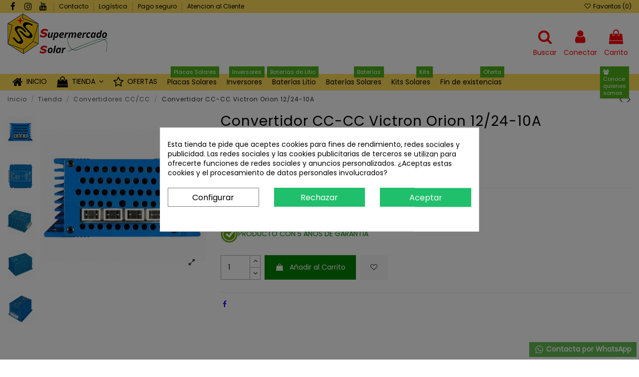

--- FILE ---
content_type: text/html; charset=utf-8
request_url: https://supermercadosolar.es/convertidores-cccc/738-convertidor-cc-cc-victron-orion-1224-10a.html
body_size: 24477
content:
<!doctype html>
<html lang="es">

<head>
    
        
  <meta charset="utf-8">


  <meta http-equiv="x-ua-compatible" content="ie=edge">



  


      <!-- Google Tag Manager -->
    <meta name='cookiesplus-added' content='true'><script data-keepinline='true' data-cfasync='false'>let cookiesplusCookieValue=null;if(window.cookiesplus_debug){debugger;}
for(let cookie of document.cookie.split(';')){let[cookieName,...rest]=cookie.trim().split('=');let value=rest.join('=');if(cookieName==='cookiesplus'){try{let decoded=decodeURIComponent(value);cookiesplusCookieValue=JSON.parse(decoded);break;}catch(e){console.error('Failed to parse cookiesplus cookie value',e);throw new Error('Invalid cookiesplus cookie value');}}}
if(cookiesplusCookieValue===null){console.log('%ccookiesplus cookie doesn\'t exist','background: red; color: white');throw new Error('cookiesplus cookie not found');}
const defaultConsents={'ad_storage':false,'ad_user_data':false,'ad_personalization':false,'analytics_storage':false,'functionality_storage':false,'personalization_storage':false,'security_storage':false,};Object.keys(defaultConsents).forEach(function(key){window[key]=false;});if(cookiesplusCookieValue&&cookiesplusCookieValue.consents){const cookiesplusConsents=Object.keys(cookiesplusCookieValue.consents).filter(v=>v.startsWith('cookiesplus-finality'));cookiesplusConsents.forEach(function(key){const consentMode=cookiesplusCookieValue.consent_mode;const consent_type=consentMode&&consentMode[key]&&consentMode[key].consent_type;if(typeof cookiesplusCookieValue.consents!=='undefined'&&typeof cookiesplusCookieValue.consents[key]!=='undefined'&&cookiesplusCookieValue.consents[key]==='on'&&consent_type){Object.entries(consent_type).forEach(([innerKey,value])=>{if(value){window[innerKey]=true;}});}});}
window.dataLayer=window.dataLayer||[];function gtag(){dataLayer.push(arguments);}
gtag('consent','default',{'ad_storage':'denied','ad_user_data':'denied','ad_personalization':'denied','analytics_storage':'denied','functionality_storage':'denied','personalization_storage':'denied','security_storage':'denied','wait_for_update':500});gtag('consent','update',{'ad_storage':window.ad_storage?'granted':'denied','ad_user_data':window.ad_user_data?'granted':'denied','ad_personalization':window.ad_personalization?'granted':'denied','analytics_storage':window.analytics_storage?'granted':'denied','functionality_storage':window.functionality_storage?'granted':'denied','personalization_storage':window.personalization_storage?'granted':'denied','security_storage':window.security_storage?'granted':'denied',});if(cookiesplusCookieValue.consent_mode){if(cookiesplusCookieValue.consent_mode['url_passthrough']!==undefined){gtag('set','url_passthrough',cookiesplusCookieValue.consent_mode['url_passthrough']);}
if(cookiesplusCookieValue.consent_mode['ads_data_redaction']!==undefined){gtag('set','ads_data_redaction',cookiesplusCookieValue.consent_mode['ads_data_redaction']);}}</script><script>(function(w,d,s,l,i){w[l]=w[l]||[];w[l].push({'gtm.start':
      new Date().getTime(),event:'gtm.js'});var f=d.getElementsByTagName(s)[0],
              j=d.createElement(s),dl=l!='dataLayer'?'&l='+l:'';j.async=true;j.src=
              'https://www.googletagmanager.com/gtm.js?id='+i+dl;f.parentNode.insertBefore(j,f);
              })(window,document,'script','dataLayer','GTM-PXKFV5');</script>
    <!-- End Google Tag Manager -->
  


  <title>Convertidor CC-CC Victron Orion 12/24-10A</title>
  
    
  
  
    
  
  <meta name="description" content="EN STOCK, DISPONIBILIDAD INMEDIATA
Convertidor CC-CC Victron Orion 12/24-10A
PRODUCTO CON 5 AÑOS DE GARANTIA

">
  <meta name="keywords" content="">
    
      <link rel="canonical" href="https://supermercadosolar.es/convertidores-cccc/738-convertidor-cc-cc-victron-orion-1224-10a.html">
    

  
      

  
    <script type="application/ld+json">
  {
    "@context": "https://schema.org",
    "@id": "#store-organization",
    "@type": "Organization",
    "name" : "Supermercado Solar",
    "url" : "https://supermercadosolar.es/",
  
      "logo": {
        "@type": "ImageObject",
        "url":"https://supermercadosolar.es/img/logo-1684918279.jpg"
      }
      }
</script>

<script type="application/ld+json">
  {
    "@context": "https://schema.org",
    "@type": "WebPage",
    "isPartOf": {
      "@type": "WebSite",
      "url":  "https://supermercadosolar.es/",
      "name": "Supermercado Solar"
    },
    "name": "Convertidor CC-CC Victron Orion 12/24-10A",
    "url":  "https://supermercadosolar.es/convertidores-cccc/738-convertidor-cc-cc-victron-orion-1224-10a.html"
  }
</script>


  <script type="application/ld+json">
    {
      "@context": "https://schema.org",
      "@type": "BreadcrumbList",
      "itemListElement": [
                  {
            "@type": "ListItem",
            "position": 1,
            "name": "Inicio",
            "item": "https://supermercadosolar.es/"
          },              {
            "@type": "ListItem",
            "position": 2,
            "name": "Tienda",
            "item": "https://supermercadosolar.es/88-tienda"
          },              {
            "@type": "ListItem",
            "position": 3,
            "name": "Convertidores CC/CC",
            "item": "https://supermercadosolar.es/72-convertidores-cccc"
          },              {
            "@type": "ListItem",
            "position": 4,
            "name": "Convertidor CC-CC Victron Orion 12/24-10A",
            "item": "https://supermercadosolar.es/convertidores-cccc/738-convertidor-cc-cc-victron-orion-1224-10a.html"
          }          ]
    }
  </script>


  

  
    <script type="application/ld+json">
  {
    "@context": "https://schema.org/",
    "@type": "Product",
    "@id": "#product-snippet-id",
    "name": "Convertidor CC-CC Victron Orion 12/24-10A",
    "description": "EN STOCK, DISPONIBILIDAD INMEDIATA Convertidor CC-CC Victron Orion 12/24-10A PRODUCTO CON 5 AÑOS DE GARANTIA  ",
    "category": "Convertidores CC/CC",
    "image" :"https://supermercadosolar.es/2308-home_default/convertidor-cc-cc-victron-orion-1224-10a.jpg",    "sku": "121001 ORI122410020",
    "mpn": "121001 ORI122410020"
        ,
    "brand": {
      "@type": "Brand",
      "name": "Victron Energy"
    }
                ,
    "offers": {
      "@type": "Offer",
      "priceCurrency": "EUR",
      "name": "Convertidor CC-CC Victron Orion 12/24-10A",
      "price": "67.88",
      "url": "https://supermercadosolar.es/convertidores-cccc/738-convertidor-cc-cc-victron-orion-1224-10a.html",
      "priceValidUntil": "2026-02-01",
              "image": ["https://supermercadosolar.es/2308-thickbox_default/convertidor-cc-cc-victron-orion-1224-10a.jpg","https://supermercadosolar.es/2309-thickbox_default/convertidor-cc-cc-victron-orion-1224-10a.jpg","https://supermercadosolar.es/2310-thickbox_default/convertidor-cc-cc-victron-orion-1224-10a.jpg","https://supermercadosolar.es/2311-thickbox_default/convertidor-cc-cc-victron-orion-1224-10a.jpg","https://supermercadosolar.es/2312-thickbox_default/convertidor-cc-cc-victron-orion-1224-10a.jpg"],
            "sku": "121001 ORI122410020",
      "mpn": "121001 ORI122410020",
                    "availability": "https://schema.org/InStock",
      "seller": {
        "@type": "Organization",
        "name": "Supermercado Solar"
      }
    }
      }
</script>


  
    
  



    <meta property="og:type" content="product">
    <meta property="og:url" content="https://supermercadosolar.es/convertidores-cccc/738-convertidor-cc-cc-victron-orion-1224-10a.html">
    <meta property="og:title" content="Convertidor CC-CC Victron Orion 12/24-10A">
    <meta property="og:site_name" content="Supermercado Solar">
    <meta property="og:description" content="EN STOCK, DISPONIBILIDAD INMEDIATA
Convertidor CC-CC Victron Orion 12/24-10A
PRODUCTO CON 5 AÑOS DE GARANTIA

">
            <meta property="og:image" content="https://supermercadosolar.es/2308-thickbox_default/convertidor-cc-cc-victron-orion-1224-10a.jpg">
        <meta property="og:image:width" content="1100">
        <meta property="og:image:height" content="1422">
    




      <meta name="viewport" content="width=device-width, initial-scale=1">
  


  <meta name="theme-color" content="#ffffff">
  <meta name="msapplication-navbutton-color" content="#ffffff">


  <link rel="icon" type="image/vnd.microsoft.icon" href="https://supermercadosolar.es/img/favicon.ico?1684918279">
  <link rel="shortcut icon" type="image/x-icon" href="https://supermercadosolar.es/img/favicon.ico?1684918279">
      <link rel="apple-touch-icon" href="/img/cms/Supermercados-Solar-favicon.png">
        <link rel="icon" sizes="192x192" href="/img/cms/Supermercados-Solar-favicon.png">
  




    <link rel="stylesheet" href="https://supermercadosolar.es/themes/warehouse/assets/cache/theme-4bf1401432.css" type="text/css" media="all">




<link rel="preload" as="font"
      href="/themes/warehouse/assets/css/font-awesome/fonts/fontawesome-webfont.woff?v=4.7.0"
      type="font/woff" crossorigin="anonymous">
<link rel="preload" as="font"
      href="/themes/warehouse/assets/css/font-awesome/fonts/fontawesome-webfont.woff2?v=4.7.0"
      type="font/woff2" crossorigin="anonymous">


<link  rel="preload stylesheet"  as="style" href="/themes/warehouse/assets/css/font-awesome/css/font-awesome-preload.css"
       type="text/css" crossorigin="anonymous">





  

  <script>
        var ASSearchUrl = "https:\/\/supermercadosolar.es\/module\/pm_advancedsearch4\/advancedsearch4";
        var CLOSE = "Close Categories";
        var C_P_CMS_PAGE = 0;
        var C_P_CONSENT_DOWNLOAD = "https:\/\/supermercadosolar.es\/module\/cookiesplus\/front";
        var C_P_COOKIE_CONFIG = {"1":{"cookies":[{"name":"cookiesplus"},{"name":"PrestaShop-#"}]},"3":{"consent_type":{"analytics_storage":true},"firingEvent":""},"4":{"cookies":[{"name":"fr"},{"name":"tr"},{"name":"_fbp"}],"consent_type":{"ad_storage":true,"ad_user_data":true,"ad_personalization":true},"firingEvent":""}};
        var C_P_COOKIE_VALUE = "{}";
        var C_P_DATE = "2026-01-17 20:41:55";
        var C_P_DISPLAY_AGAIN = 10;
        var C_P_DOMAIN = ".supermercadosolar.es";
        var C_P_EXPIRY = 31;
        var C_P_FINALITIES_COUNT = 3;
        var C_P_NOT_AVAILABLE_OUTSIDE_EU = 1;
        var C_P_OVERLAY = "1";
        var C_P_OVERLAY_OPACITY = "0.5";
        var C_P_REFRESH = 0;
        var MORE = "More Categories";
        var PS_COOKIE_SAMESITE = "Lax";
        var PS_COOKIE_SECURE = 1;
        var VMEGAMENU_POPUP_EFFECT = "2";
        var as4_orderBySalesAsc = "Los menos vendidos primero";
        var as4_orderBySalesDesc = "Los m\u00e1s vendidos primero";
        var controller = "product";
        var elementorFrontendConfig = {"isEditMode":"","stretchedSectionContainer":"","instagramToken":false,"is_rtl":false,"ajax_csfr_token_url":"https:\/\/supermercadosolar.es\/module\/iqitelementor\/Actions?process=handleCsfrToken&ajax=1"};
        var iqitTheme = {"rm_sticky":"down","rm_breakpoint":0,"op_preloader":"0","cart_style":"floating","cart_confirmation":"modal","h_layout":"3","f_fixed":0,"f_layout":"2","h_absolute":"0","h_sticky":"header","hw_width":"inherit","hm_submenu_width":"default","h_search_type":"box","pl_lazyload":true,"pl_infinity":true,"pl_rollover":true,"pl_crsl_autoplay":false,"pl_slider_ld":6,"pl_slider_d":4,"pl_slider_t":3,"pl_slider_p":2,"pp_thumbs":"left","pp_zoom":"inner","pp_image_layout":"carousel","pp_tabs":"tabh","pl_grid_qty":false};
        var iqitcountdown_days = "d.";
        var iqitmegamenu = {"sticky":"false","containerSelector":"#wrapper > .container"};
        var iqitreviews = [];
        var iqitwishlist = {"nbProducts":0};
        var prestashop = {"cart":{"products":[],"totals":{"total":{"type":"total","label":"Total","amount":0,"value":"0,00\u00a0\u20ac"},"total_including_tax":{"type":"total","label":"Total (impuestos incl.)","amount":0,"value":"0,00\u00a0\u20ac"},"total_excluding_tax":{"type":"total","label":"Total (impuestos excl.)","amount":0,"value":"0,00\u00a0\u20ac"}},"subtotals":{"products":{"type":"products","label":"Subtotal","amount":0,"value":"0,00\u00a0\u20ac"},"discounts":null,"shipping":{"type":"shipping","label":"Transporte","amount":0,"value":""},"tax":{"type":"tax","label":"Impuestos incluidos","amount":0,"value":"0,00\u00a0\u20ac"}},"products_count":0,"summary_string":"0 art\u00edculos","vouchers":{"allowed":1,"added":[]},"discounts":[],"minimalPurchase":0,"minimalPurchaseRequired":""},"currency":{"id":1,"name":"Euro","iso_code":"EUR","iso_code_num":"978","sign":"\u20ac"},"customer":{"lastname":null,"firstname":null,"email":null,"birthday":null,"newsletter":null,"newsletter_date_add":null,"optin":null,"website":null,"company":null,"siret":null,"ape":null,"is_logged":false,"gender":{"type":null,"name":null},"addresses":[]},"language":{"name":"Espa\u00f1ol (Spanish)","iso_code":"es","locale":"es-ES","language_code":"es","is_rtl":"0","date_format_lite":"d\/m\/Y","date_format_full":"d\/m\/Y H:i:s","id":1},"page":{"title":"","canonical":"https:\/\/supermercadosolar.es\/convertidores-cccc\/738-convertidor-cc-cc-victron-orion-1224-10a.html","meta":{"title":"Convertidor CC-CC Victron Orion 12\/24-10A","description":"EN STOCK, DISPONIBILIDAD INMEDIATA\nConvertidor CC-CC Victron Orion 12\/24-10A\nPRODUCTO CON 5 A\u00d1OS DE GARANTIA\n\n","keywords":"","robots":"index"},"page_name":"product","body_classes":{"lang-es":true,"lang-rtl":false,"country-ES":true,"currency-EUR":true,"layout-full-width":true,"page-product":true,"tax-display-enabled":true,"product-id-738":true,"product-Convertidor CC-CC Victron Orion 12\/24-10A":true,"product-id-category-72":true,"product-id-manufacturer-4":true,"product-id-supplier-0":true,"product-available-for-order":true},"admin_notifications":[]},"shop":{"name":"Supermercado Solar","logo":"https:\/\/supermercadosolar.es\/img\/logo-1684918279.jpg","stores_icon":"https:\/\/supermercadosolar.es\/img\/logo_stores.png","favicon":"https:\/\/supermercadosolar.es\/img\/favicon.ico"},"urls":{"base_url":"https:\/\/supermercadosolar.es\/","current_url":"https:\/\/supermercadosolar.es\/convertidores-cccc\/738-convertidor-cc-cc-victron-orion-1224-10a.html","shop_domain_url":"https:\/\/supermercadosolar.es","img_ps_url":"https:\/\/supermercadosolar.es\/img\/","img_cat_url":"https:\/\/supermercadosolar.es\/img\/c\/","img_lang_url":"https:\/\/supermercadosolar.es\/img\/l\/","img_prod_url":"https:\/\/supermercadosolar.es\/img\/p\/","img_manu_url":"https:\/\/supermercadosolar.es\/img\/m\/","img_sup_url":"https:\/\/supermercadosolar.es\/img\/su\/","img_ship_url":"https:\/\/supermercadosolar.es\/img\/s\/","img_store_url":"https:\/\/supermercadosolar.es\/img\/st\/","img_col_url":"https:\/\/supermercadosolar.es\/img\/co\/","img_url":"https:\/\/supermercadosolar.es\/themes\/warehouse\/assets\/img\/","css_url":"https:\/\/supermercadosolar.es\/themes\/warehouse\/assets\/css\/","js_url":"https:\/\/supermercadosolar.es\/themes\/warehouse\/assets\/js\/","pic_url":"https:\/\/supermercadosolar.es\/upload\/","pages":{"address":"https:\/\/supermercadosolar.es\/direccion","addresses":"https:\/\/supermercadosolar.es\/direcciones","authentication":"https:\/\/supermercadosolar.es\/iniciar-sesion","cart":"https:\/\/supermercadosolar.es\/carrito","category":"https:\/\/supermercadosolar.es\/index.php?controller=category","cms":"https:\/\/supermercadosolar.es\/index.php?controller=cms","contact":"https:\/\/supermercadosolar.es\/contactenos","discount":"https:\/\/supermercadosolar.es\/descuento","guest_tracking":"https:\/\/supermercadosolar.es\/seguimiento-pedido-invitado","history":"https:\/\/supermercadosolar.es\/historial-compra","identity":"https:\/\/supermercadosolar.es\/datos-personales","index":"https:\/\/supermercadosolar.es\/","my_account":"https:\/\/supermercadosolar.es\/mi-cuenta","order_confirmation":"https:\/\/supermercadosolar.es\/confirmacion-pedido","order_detail":"https:\/\/supermercadosolar.es\/index.php?controller=order-detail","order_follow":"https:\/\/supermercadosolar.es\/seguimiento-pedido","order":"https:\/\/supermercadosolar.es\/pedido","order_return":"https:\/\/supermercadosolar.es\/index.php?controller=order-return","order_slip":"https:\/\/supermercadosolar.es\/facturas-abono","pagenotfound":"https:\/\/supermercadosolar.es\/pagina-no-encontrada","password":"https:\/\/supermercadosolar.es\/recuperar-contrasena","pdf_invoice":"https:\/\/supermercadosolar.es\/index.php?controller=pdf-invoice","pdf_order_return":"https:\/\/supermercadosolar.es\/index.php?controller=pdf-order-return","pdf_order_slip":"https:\/\/supermercadosolar.es\/index.php?controller=pdf-order-slip","prices_drop":"https:\/\/supermercadosolar.es\/productos-rebajados","product":"https:\/\/supermercadosolar.es\/index.php?controller=product","search":"https:\/\/supermercadosolar.es\/busqueda","sitemap":"https:\/\/supermercadosolar.es\/mapa del sitio","stores":"https:\/\/supermercadosolar.es\/tiendas","supplier":"https:\/\/supermercadosolar.es\/proveedor","register":"https:\/\/supermercadosolar.es\/iniciar-sesion?create_account=1","order_login":"https:\/\/supermercadosolar.es\/pedido?login=1"},"alternative_langs":[],"theme_assets":"\/themes\/warehouse\/assets\/","actions":{"logout":"https:\/\/supermercadosolar.es\/?mylogout="},"no_picture_image":{"bySize":{"small_default":{"url":"https:\/\/supermercadosolar.es\/img\/p\/es-default-small_default.jpg","width":98,"height":127},"cart_default":{"url":"https:\/\/supermercadosolar.es\/img\/p\/es-default-cart_default.jpg","width":125,"height":162},"home_default":{"url":"https:\/\/supermercadosolar.es\/img\/p\/es-default-home_default.jpg","width":236,"height":305},"large_default":{"url":"https:\/\/supermercadosolar.es\/img\/p\/es-default-large_default.jpg","width":381,"height":492},"medium_default":{"url":"https:\/\/supermercadosolar.es\/img\/p\/es-default-medium_default.jpg","width":452,"height":584},"thickbox_default":{"url":"https:\/\/supermercadosolar.es\/img\/p\/es-default-thickbox_default.jpg","width":1100,"height":1422}},"small":{"url":"https:\/\/supermercadosolar.es\/img\/p\/es-default-small_default.jpg","width":98,"height":127},"medium":{"url":"https:\/\/supermercadosolar.es\/img\/p\/es-default-large_default.jpg","width":381,"height":492},"large":{"url":"https:\/\/supermercadosolar.es\/img\/p\/es-default-thickbox_default.jpg","width":1100,"height":1422},"legend":""}},"configuration":{"display_taxes_label":true,"display_prices_tax_incl":true,"is_catalog":false,"show_prices":true,"opt_in":{"partner":false},"quantity_discount":{"type":"discount","label":"Descuento unitario"},"voucher_enabled":1,"return_enabled":0},"field_required":[],"breadcrumb":{"links":[{"title":"Inicio","url":"https:\/\/supermercadosolar.es\/"},{"title":"Tienda","url":"https:\/\/supermercadosolar.es\/88-tienda"},{"title":"Convertidores CC\/CC","url":"https:\/\/supermercadosolar.es\/72-convertidores-cccc"},{"title":"Convertidor CC-CC Victron Orion 12\/24-10A","url":"https:\/\/supermercadosolar.es\/convertidores-cccc\/738-convertidor-cc-cc-victron-orion-1224-10a.html"}],"count":4},"link":{"protocol_link":"https:\/\/","protocol_content":"https:\/\/"},"time":1768678915,"static_token":"982f84c7b9503190a4e8787b415d868e","token":"80bbb41551b0dc025e078396e502de95","debug":false};
        var psemailsubscription_subscription = "https:\/\/supermercadosolar.es\/module\/ps_emailsubscription\/subscription";
        var trustedshopseasyintegration_css = "https:\/\/supermercadosolar.es\/modules\/trustedshopseasyintegration\/views\/css\/front\/front.2.0.1.css";
      </script>



  <style>div#cookiesplus-modal,#cookiesplus-modal>div,#cookiesplus-modal p{background-color:#fff !important}#cookiesplus-modal>div,#cookiesplus-modal p{color:#000 !important}#cookiesplus-modal button.cookiesplus-accept,#cookiesplus-modal button.cookiesplus-accept-encourage{background-color:#20bf6b}#cookiesplus-modal button.cookiesplus-accept,#cookiesplus-modal button.cookiesplus-accept-encourage{border:1px solid #20bf6b}#cookiesplus-modal button.cookiesplus-accept,#cookiesplus-modal button.cookiesplus-accept-encourage{color:#fff}#cookiesplus-modal button.cookiesplus-accept,#cookiesplus-modal button.cookiesplus-accept-encourage{font-size:16px}#cookiesplus-modal button.cookiesplus-more-information{background-color:#fff}#cookiesplus-modal button.cookiesplus-more-information{border:1px solid #7a7a7a}#cookiesplus-modal button.cookiesplus-more-information{color:#000}#cookiesplus-modal button.cookiesplus-more-information{font-size:16px}#cookiesplus-modal button.cookiesplus-reject,#cookiesplus-modal button.cookiesplus-reject-encourage{background-color:#20bf6b}#cookiesplus-modal button.cookiesplus-reject,#cookiesplus-modal button.cookiesplus-reject-encourage{border:1px solid #20bf6b}#cookiesplus-modal button.cookiesplus-reject,#cookiesplus-modal button.cookiesplus-reject-encourage{color:#fff}#cookiesplus-modal button.cookiesplus-reject,#cookiesplus-modal button.cookiesplus-reject-encourage{font-size:16px}#cookiesplus-modal button.cookiesplus-save:not([disabled]){background-color:#fff}#cookiesplus-modal button.cookiesplus-save:not([disabled]){border:1px solid #7a7a7a}#cookiesplus-modal button.cookiesplus-save:not([disabled]){color:#000}#cookiesplus-modal button.cookiesplus-save{font-size:16px}#cookiesplus-tab{bottom:0;left:0}</style><?php
/**
 * NOTICE OF LICENSE
 *
 * Smartsupp live chat - official plugin. Smartsupp is free live chat with visitor recording. 
 * The plugin enables you to create a free account or sign in with existing one. Pre-integrated 
 * customer info with WooCommerce (you will see names and emails of signed in webshop visitors).
 * Optional API for advanced chat box modifications.
 *
 * You must not modify, adapt or create derivative works of this source code
 *
 *  @author    Smartsupp
 *  @copyright 2021 Smartsupp.com
 *  @license   GPL-2.0+
**/ 
?>






    
            <meta property="product:pretax_price:amount" content="56.1">
        <meta property="product:pretax_price:currency" content="EUR">
        <meta property="product:price:amount" content="67.88">
        <meta property="product:price:currency" content="EUR">
        
    

     <!-- Google tag (gtag.js) -->
<script async src="https://www.googletagmanager.com/gtag/js?id=AW-972526584"></script>
<script>
  window.dataLayer = window.dataLayer || [];
  function gtag(){dataLayer.push(arguments);}
  gtag('js', new Date());

  gtag('config', 'AW-972526584');
</script>
<script>
  (function(w,d,t,r,u)
  {
    var f,n,i;
    w[u]=w[u]||[],f=function()
    {
      var o={ti:"187132762", enableAutoSpaTracking: true}; 
      o.q=w[u],w[u]=new UET(o),w[u].push("pageLoad") 
    },
    n=d.createElement(t),n.src=r,n.async=1,n.onload=n.onreadystatechange=function()
    {
      var s=this.readyState;
      s&&s!=="loaded"&&s!=="complete"||(f(),n.onload=n.onreadystatechange=null)
    },
    i=d.getElementsByTagName(t)[0],i.parentNode.insertBefore(n,i)
  })
  (window,document,"script","//bat.bing.com/bat.js","uetq");
</script>




<!-- Meta Pixel Code -->
<script>
!function(f,b,e,v,n,t,s)
{if(f.fbq)return;n=f.fbq=function(){n.callMethod?
n.callMethod.apply(n,arguments):n.queue.push(arguments)};
if(!f._fbq)f._fbq=n;n.push=n;n.loaded=!0;n.version='2.0';
n.queue=[];t=b.createElement(e);t.async=!0;
t.src=v;s=b.getElementsByTagName(e)[0];
s.parentNode.insertBefore(t,s)}(window, document,'script',
'https://connect.facebook.net/en_US/fbevents.js');
fbq('init', '1706876373077681');
fbq('track', 'PageView');
</script>
<noscript><img height="1" width="1" style="display:none"
src="https://www.facebook.com/tr?id=1706876373077681&ev=PageView&noscript=1"
/></noscript>
<!-- End Meta Pixel Code --> </head>

<body id="product" class="lang-es country-es currency-eur layout-full-width page-product tax-display-enabled product-id-738 product-convertidor-cc-cc-victron-orion-12-24-10a product-id-category-72 product-id-manufacturer-4 product-id-supplier-0 product-available-for-order body-desktop-header-style-w-3">


            <!-- Google Tag Manager (noscript) -->
        <noscript><iframe src="https://www.googletagmanager.com/ns.html?id=GTM-PXKFV5"
                          height="0" width="0" style="display:none;visibility:hidden"></iframe></noscript>
        <!-- End Google Tag Manager (noscript) -->
    




    


<main id="main-page-content"  >
    
            

    <header id="header" class="desktop-header-style-w-3">
        
            
  <div class="header-banner">
    
  </div>




            <nav class="header-nav">
        <div class="container">
    
        <div class="row justify-content-between">
            <div class="col col-auto col-md left-nav">
                 <div class="d-inline-block"> 

<ul class="social-links _topbar" itemscope itemtype="https://schema.org/Organization" itemid="#store-organization">
    <li class="facebook"><a itemprop="sameAs" href="https://www.facebook.com/supermercadosolar.es/" target="_blank" rel="noreferrer noopener"><i class="fa fa-facebook fa-fw" aria-hidden="true"></i></a></li>    <li class="instagram"><a itemprop="sameAs" href="https://www.instagram.com/supermercado_solar/" target="_blank" rel="noreferrer noopener"><i class="fa fa-instagram fa-fw" aria-hidden="true"></i></a></li>      <li class="youtube"><a href="https://www.youtube.com/@supermercadosolar6556/videos" target="_blank" rel="noreferrer noopener"><i class="fa fa-youtube fa-fw" aria-hidden="true"></i></a></li>    </ul>

 </div>                             <div class="block-iqitlinksmanager block-iqitlinksmanager-2 block-links-inline d-inline-block">
            <ul>
                                                            <li>
                            <a
                                    href="https://supermercadosolar.es/content/12-contacto"
                                    title="Si tienes alguna consulta o necesitas asistencia, no dudes en contactar con nosotros. Estamos aquí para ayudarte con tus soluciones fotovoltaicas."                                                                >
                                Contacto
                            </a>
                        </li>
                                                                                <li>
                            <a
                                    href="https://supermercadosolar.es/content/26-logistica"
                                    title="¿Necesitas ayuda con el envío o la logística de tu pedido? Contacta con el departamento de Logística de Supermercado Solar para obtener información sobre transporte, plazos de entrega y más. ¡Te garantizamos un servicio rápido y eficiente!"                                                                >
                                Logística
                            </a>
                        </li>
                                                                                <li>
                            <a
                                    href="https://supermercadosolar.es/content/5-pago-seguro"
                                    title="En Supermercado Solar, garantizamos pagos seguros utilizando los sistemas de seguridad más avanzados como SSL, Visa, Mastercard, PayPal y Cetelem."                                                                >
                                Pago seguro
                            </a>
                        </li>
                                                                                <li>
                            <a
                                    href="https://supermercadosolar.es/content/25-atencion-al-cliente"
                                    title="¿Tienes alguna consulta o incidencia? En Supermercado Solar te ofrecemos atención post-venta, soporte en incidencias y gestión de logística."                                                                >
                                Atencion al Cliente
                            </a>
                        </li>
                                                </ul>
        </div>
    
            </div>
            <div class="col col-auto center-nav text-center">
                
             </div>
            <div class="col col-auto col-md right-nav text-right">
                <div class="d-inline-block">
    <a href="//supermercadosolar.es/module/iqitwishlist/view">
        <i class="fa fa-heart-o fa-fw" aria-hidden="true"></i> Favoritos (<span
                id="iqitwishlist-nb"></span>)
    </a>
</div>

             </div>
        </div>

                        </div>
            </nav>
        



<div id="desktop-header" class="desktop-header-style-3">
    
            
<div class="header-top">
    <div id="desktop-header-container" class="container">
        <div class="row align-items-center">
                            <div class="col col-auto col-header-left">
                    <div id="desktop_logo">
                        
  <a href="https://supermercadosolar.es/">
    <img class="logo img-fluid"
         src="https://supermercadosolar.es/img/logo-1684918279.jpg"
          srcset="/img/cms/supermercados-solar-logo-1527670216.jpg 2x"         alt="Supermercado Solar"
         width="200"
         height="120"
    >
  </a>

                    </div>
                    
                </div>
                <div class="col col-header-center">
                                        
                </div>
                        <div class="col col-auto col-header-right">
                <div class="row no-gutters justify-content-end">
                                            <div id="header-search-btn" class="col col-auto header-btn-w header-search-btn-w">
    <a data-toggle="dropdown" id="header-search-btn-drop"  class="header-btn header-search-btn" data-display="static">
        <i class="fa fa-search fa-fw icon" aria-hidden="true"></i>
        <span class="title">Buscar</span>
    </a>
            <div class="dropdown-content dropdown-menu dropdown-search">
            
<!-- Block search module TOP -->
<div id="search_widget" class="search-widget" data-search-controller-url="https://supermercadosolar.es/module/iqitsearch/searchiqit">
    <form method="get" action="https://supermercadosolar.es/module/iqitsearch/searchiqit">
        <div class="input-group">
            <input type="text" name="s" value="" data-all-text="Mostrar todos los resultados"
                   data-blog-text="Blog post"
                   data-product-text="Product"
                   data-brands-text="Marca"
                   autocomplete="off" autocorrect="off" autocapitalize="off" spellcheck="false"
                   placeholder="Buscar productos" class="form-control form-search-control" />
            <button type="submit" class="search-btn">
                <i class="fa fa-search"></i>
            </button>
        </div>
    </form>
</div>
<!-- /Block search module TOP -->

        </div>
    </div>
                    
                    
                                            <div id="header-user-btn" class="col col-auto header-btn-w header-user-btn-w">
            <a href="https://supermercadosolar.es/mi-cuenta"
           title="Acceda a su cuenta de cliente"
           rel="nofollow" class="header-btn header-user-btn">
            <i class="fa fa-user fa-fw icon" aria-hidden="true"></i>
            <span class="title">Conectar</span>
        </a>
    </div>









                                        

                    

                                            
                                                    <div id="ps-shoppingcart-wrapper" class="col col-auto">
    <div id="ps-shoppingcart"
         class="header-btn-w header-cart-btn-w ps-shoppingcart dropdown">
         <div id="blockcart" class="blockcart cart-preview"
         data-refresh-url="//supermercadosolar.es/module/ps_shoppingcart/ajax">
        <a id="cart-toogle" class="cart-toogle header-btn header-cart-btn" data-toggle="dropdown" data-display="static">
            <i class="fa fa-shopping-bag fa-fw icon" aria-hidden="true"><span class="cart-products-count-btn  d-none">0</span></i>
            <span class="info-wrapper">
            <span class="title">Carrito</span>
            <span class="cart-toggle-details">
            <span class="text-faded cart-separator"> / </span>
                            Vaciar
                        </span>
            </span>
        </a>
        <div id="_desktop_blockcart-content" class="dropdown-menu-custom dropdown-menu">
    <div id="blockcart-content" class="blockcart-content" >
        <div class="cart-title">
            <span class="modal-title">Su Carrito</span>
            <button type="button" id="js-cart-close" class="close">
                <span>×</span>
            </button>
            <hr>
        </div>
                    <span class="no-items">No hay más artículos en su carrito</span>
            </div>
</div> </div>




    </div>
</div>
                                                
                                    </div>
                
            </div>
            <div class="col-12">
                <div class="row">
                    

<div class="menu js-top-menu position-static hidden-sm-down" id="_desktop_top_menu">
    
    
    <div class="clearfix"></div>
</div>

                </div>
            </div>
        </div>
    </div>
</div>
<div class="container iqit-megamenu-container">	<div id="iqitmegamenu-wrapper" class="iqitmegamenu-wrapper iqitmegamenu-all">
		<div class="container container-iqitmegamenu">
		<div id="iqitmegamenu-horizontal" class="iqitmegamenu  clearfix" role="navigation">

								
				<nav id="cbp-hrmenu" class="cbp-hrmenu cbp-horizontal cbp-hrsub-narrow">
					<ul>
												<li id="cbp-hrmenu-tab-1" class="cbp-hrmenu-tab cbp-hrmenu-tab-1 ">
	<a href="https://supermercadosolar.es/" class="nav-link" >

								<span class="cbp-tab-title"> <i class="icon fa fa-home cbp-mainlink-icon"></i>
								INICIO</span>
														</a>
													</li>
												<li id="cbp-hrmenu-tab-20" class="cbp-hrmenu-tab cbp-hrmenu-tab-20  cbp-has-submeu">
	<a href="https://supermercadosolar.es/88-tienda" class="nav-link" >

								<span class="cbp-tab-title"> <i class="icon fa fa-shopping-bag cbp-mainlink-icon"></i>
								TIENDA <i class="fa fa-angle-down cbp-submenu-aindicator"></i></span>
														</a>
														<div class="cbp-hrsub col-12">
								<div class="cbp-hrsub-inner">
									<div class="container iqitmegamenu-submenu-container">
									
																																	




<div class="row menu_row menu-element  first_rows menu-element-id-1">
                

                                                




    <div class="col-3 cbp-menu-column cbp-menu-element menu-element-id-2 ">
        <div class="cbp-menu-column-inner">
                        
                
                
                    
                                                    <div class="row cbp-categories-row">
                                                                                                            <div class="col-12">
                                            <div class="cbp-category-link-w"><a href="https://supermercadosolar.es/12-kits"
                                                                                class="cbp-column-title nav-link cbp-category-title">Kits con Placas Solares</a>
                                                                                                                                                    
    <ul class="cbp-links cbp-category-tree"><li ><div class="cbp-category-link-w"><a href="https://supermercadosolar.es/13-kits-solar-con-baterias">Kits solar con baterías</a></div></li><li ><div class="cbp-category-link-w"><a href="https://supermercadosolar.es/14-kits-autoconsumo-solar-directo">Kits autoconsumo solar directo</a></div></li><li ><div class="cbp-category-link-w"><a href="https://supermercadosolar.es/17-kits-caravanas-y-nautica">Kits caravanas y náutica</a></div></li><li ><div class="cbp-category-link-w"><a href="https://supermercadosolar.es/144-kit-supervivencia-energetica-">Kit Supervivencia Energética</a></div></li><li ><div class="cbp-category-link-w"><a href="https://supermercadosolar.es/143-pack-inversor-bateria">Pack Inversor + Batería</a></div></li></ul>

                                                                                            </div>
                                        </div>
                                                                                                                                                <div class="col-12">
                                            <div class="cbp-category-link-w"><a href="https://supermercadosolar.es/18-placas-solares"
                                                                                class="cbp-column-title nav-link cbp-category-title">Placas solares</a>
                                                                                                                                                    
    <ul class="cbp-links cbp-category-tree"><li ><div class="cbp-category-link-w"><a href="https://supermercadosolar.es/19-placas-solares-de-24v-">Placas Solares de 24V</a></div></li><li ><div class="cbp-category-link-w"><a href="https://supermercadosolar.es/20-placas-solares-de-12v">Placas solares de 12V</a></div></li><li ><div class="cbp-category-link-w"><a href="https://supermercadosolar.es/21-placas-solares-flexibles-">Placas Solares Flexibles</a></div></li><li ><div class="cbp-category-link-w"><a href="https://supermercadosolar.es/22-accesorios-placas">Accesorios para placas solares</a></div></li><li ><div class="cbp-category-link-w"><a href="https://supermercadosolar.es/105-placas-24v-pallets">Placas Solares de 24V en Pallets</a></div></li></ul>

                                                                                            </div>
                                        </div>
                                                                                                                                                <div class="col-12">
                                            <div class="cbp-category-link-w"><a href="https://supermercadosolar.es/23-soportes-para-placas-solares"
                                                                                class="cbp-column-title nav-link cbp-category-title">Soportes para placas solares</a>
                                                                                                                                                    
    <ul class="cbp-links cbp-category-tree"><li ><div class="cbp-category-link-w"><a href="https://supermercadosolar.es/138-soportes-coplanares-">Soportes Coplanares</a></div></li><li ><div class="cbp-category-link-w"><a href="https://supermercadosolar.es/137-soportes-para-placas-solares-en-techo-plano">Soportes para Placas Solares en Techo Plano</a></div></li><li ><div class="cbp-category-link-w"><a href="https://supermercadosolar.es/135-accesorios-para-soportes">Accesorios para Soportes</a></div></li></ul>

                                                                                            </div>
                                        </div>
                                                                                                                                                <div class="col-12">
                                            <div class="cbp-category-link-w"><a href="https://supermercadosolar.es/53-aerogeneradores"
                                                                                class="cbp-column-title nav-link cbp-category-title">Aerogeneradores</a>
                                                                                                                                            </div>
                                        </div>
                                                                                                                                                                    </div>
                                            
                
            

            
            </div>    </div>
                                    




    <div class="col-3 cbp-menu-column cbp-menu-element menu-element-id-3 ">
        <div class="cbp-menu-column-inner">
                        
                
                
                    
                                                    <div class="row cbp-categories-row">
                                                                                                            <div class="col-12">
                                            <div class="cbp-category-link-w"><a href="https://supermercadosolar.es/24-reguladores-carga"
                                                                                class="cbp-column-title nav-link cbp-category-title">Reguladores de carga</a>
                                                                                                                                                    
    <ul class="cbp-links cbp-category-tree"><li ><div class="cbp-category-link-w"><a href="https://supermercadosolar.es/25-reguladores-solares-maximizadores-mppt">Reguladores solares maximizadores MPPT</a></div></li><li ><div class="cbp-category-link-w"><a href="https://supermercadosolar.es/26-reguladores-de-carga-solar-pwm-con-display-o-leds">Reguladores de carga solar PWM con Display o Leds</a></div></li><li ><div class="cbp-category-link-w"><a href="https://supermercadosolar.es/28-accesorios-para-reguladores-y-mppt">Accesorios para Reguladores y MPPT</a></div></li></ul>

                                                                                            </div>
                                        </div>
                                                                                                                                                <div class="col-12">
                                            <div class="cbp-category-link-w"><a href="https://supermercadosolar.es/49-cargadores"
                                                                                class="cbp-column-title nav-link cbp-category-title">Cargadores baterías solares</a>
                                                                                                                                                    
    <ul class="cbp-links cbp-category-tree"><li ><div class="cbp-category-link-w"><a href="https://supermercadosolar.es/50-cargadores-baterias-solares-12v">Cargadores baterías solares 12V</a></div></li><li ><div class="cbp-category-link-w"><a href="https://supermercadosolar.es/51-cargadores-baterias-solares-24v">Cargadores baterías solares 24V</a></div></li><li ><div class="cbp-category-link-w"><a href="https://supermercadosolar.es/52-cargadores-baterias-solares-48v">Cargadores baterías solares 48V</a></div></li></ul>

                                                                                            </div>
                                        </div>
                                                                                                                                                <div class="col-12">
                                            <div class="cbp-category-link-w"><a href="https://supermercadosolar.es/57-generadores"
                                                                                class="cbp-column-title nav-link cbp-category-title">Generadores Eléctricos</a>
                                                                                                                                            </div>
                                        </div>
                                                                                                                                                <div class="col-12">
                                            <div class="cbp-category-link-w"><a href="https://supermercadosolar.es/60-complementos"
                                                                                class="cbp-column-title nav-link cbp-category-title">Complementos Eléctricos</a>
                                                                                                                                                    
    <ul class="cbp-links cbp-category-tree"><li ><div class="cbp-category-link-w"><a href="https://supermercadosolar.es/61-cables-solares">Cables Solares</a></div></li><li ><div class="cbp-category-link-w"><a href="https://supermercadosolar.es/62-terminales-de-cobre">Terminales de cobre</a></div></li><li ><div class="cbp-category-link-w"><a href="https://supermercadosolar.es/63-fusibles">Fusibles</a></div></li><li ><div class="cbp-category-link-w"><a href="https://supermercadosolar.es/141-material-instalacion">Material instalación</a></div></li><li ><div class="cbp-category-link-w"><a href="https://supermercadosolar.es/64-otros">Otros</a></div></li></ul>

                                                                                            </div>
                                        </div>
                                                                                                </div>
                                            
                
            

            
            </div>    </div>
                                    




    <div class="col-3 cbp-menu-column cbp-menu-element menu-element-id-4 ">
        <div class="cbp-menu-column-inner">
                        
                
                
                    
                                                    <div class="row cbp-categories-row">
                                                                                                            <div class="col-12">
                                            <div class="cbp-category-link-w"><a href="https://supermercadosolar.es/29-inversores"
                                                                                class="cbp-column-title nav-link cbp-category-title">Inversores solares</a>
                                                                                                                                                    
    <ul class="cbp-links cbp-category-tree"><li  class="cbp-hrsub-haslevel2" ><div class="cbp-category-link-w"><a href="https://supermercadosolar.es/36-inversores-de-autoconsumo-y-conexion-a-red">Inversores de autoconsumo y conexión a red</a>
    <ul class="cbp-hrsub-level2"><li ><div class="cbp-category-link-w"><a href="https://supermercadosolar.es/100-inversores-de-autoconsumo-y-conexion-a-red-monofasicos">Inversores de autoconsumo y conexión a red monofásicos</a></div></li><li ><div class="cbp-category-link-w"><a href="https://supermercadosolar.es/101-inversores-de-autoconsumo-y-conexion-a-red-trifasicos">Inversores de autoconsumo y conexión a red trifásicos</a></div></li><li ><div class="cbp-category-link-w"><a href="https://supermercadosolar.es/116-inversores-autoconsumo-monofasicos-con-baterias">Inversores autoconsumo monofásicos con baterías</a></div></li><li ><div class="cbp-category-link-w"><a href="https://supermercadosolar.es/117-inversores-autoconsumo-trifasicos-con-baterias">Inversores autoconsumo trifásicos con baterias</a></div></li><li ><div class="cbp-category-link-w"><a href="https://supermercadosolar.es/128-microinversores">Microinversores</a></div></li><li ><div class="cbp-category-link-w"><a href="https://supermercadosolar.es/129-accesorios-para-microinversores">Accesorios para Microinversores</a></div></li></ul>
</div></li><li ><div class="cbp-category-link-w"><a href="https://supermercadosolar.es/30-inversor-hibrido-onda-senoidal-pura-con-ecualizacion">Inversor híbrido Onda senoidal pura con ecualización</a></div></li><li ><div class="cbp-category-link-w"><a href="https://supermercadosolar.es/32-inversor-de-onda-senoidal-pura-con-cargador">Inversor de Onda senoidal pura con cargador</a></div></li><li ><div class="cbp-category-link-w"><a href="https://supermercadosolar.es/140-inversor-de-onda-modificada">Inversor de Onda Modificada</a></div></li><li ><div class="cbp-category-link-w"><a href="https://supermercadosolar.es/33-inversor-de-onda-senoidal-pura-sin-cargador">Inversor de Onda senoidal pura sin cargador</a></div></li><li ><div class="cbp-category-link-w"><a href="https://supermercadosolar.es/37-accesorios-para-inversores">Accesorios para inversores</a></div></li></ul>

                                                                                            </div>
                                        </div>
                                                                                                                                                <div class="col-12">
                                            <div class="cbp-category-link-w"><a href="https://supermercadosolar.es/72-convertidores-cccc"
                                                                                class="cbp-column-title nav-link cbp-category-title">Convertidores CC/CC</a>
                                                                                                                                                    
    <ul class="cbp-links cbp-category-tree"><li ><div class="cbp-category-link-w"><a href="https://supermercadosolar.es/73-convertidores-cccc-12v">Convertidores CC/CC 12V</a></div></li><li ><div class="cbp-category-link-w"><a href="https://supermercadosolar.es/74-convertidores-cccc-24v">Convertidores CC/CC 24V</a></div></li><li ><div class="cbp-category-link-w"><a href="https://supermercadosolar.es/75-convertidores-cccc-48v">Convertidores CC/CC 48V</a></div></li></ul>

                                                                                            </div>
                                        </div>
                                                                                                </div>
                                            
                
            

            
            </div>    </div>
                                    




    <div class="col-3 cbp-menu-column cbp-menu-element menu-element-id-7 ">
        <div class="cbp-menu-column-inner">
                        
                
                
                    
                                                    <div class="row cbp-categories-row">
                                                                                                            <div class="col-12">
                                            <div class="cbp-category-link-w"><a href="https://supermercadosolar.es/38-baterias-solares"
                                                                                class="cbp-column-title nav-link cbp-category-title">Baterías solares</a>
                                                                                                                                                    
    <ul class="cbp-links cbp-category-tree"><li ><div class="cbp-category-link-w"><a href="https://supermercadosolar.es/39-baterias-solares-estacionarias-opzs">Baterías solares Estacionarias OPZS</a></div></li><li ><div class="cbp-category-link-w"><a href="https://supermercadosolar.es/44-baterias-solares-ciclo-profundo-6v">Baterías solares ciclo profundo 6V</a></div></li><li ><div class="cbp-category-link-w"><a href="https://supermercadosolar.es/46-baterias-solares-monoblock-acido-12v">Baterías solares monoblock ACIDO 12V</a></div></li><li ><div class="cbp-category-link-w"><a href="https://supermercadosolar.es/45-baterias-solares-monoblock-agm-12v">Baterías solares monoblock AGM 12V</a></div></li><li ><div class="cbp-category-link-w"><a href="https://supermercadosolar.es/41-baterias-solares-traccion-torito-solar-2v">Baterías solares tracción Torito solar 2V</a></div></li><li ><div class="cbp-category-link-w"><a href="https://supermercadosolar.es/43-baterias-solares-estacionarias-opzv-2v-gel">Baterías solares Estacionarias OPZV 2V GEL</a></div></li><li ><div class="cbp-category-link-w"><a href="https://supermercadosolar.es/47-baterias-solares-monoblock-gel-12v">Baterías solares monoblock GEL 12V</a></div></li><li ><div class="cbp-category-link-w"><a href="https://supermercadosolar.es/48-accesorios-para-baterias">Accesorios para Baterías</a></div></li></ul>

                                                                                            </div>
                                        </div>
                                                                                                                                                <div class="col-12">
                                            <div class="cbp-category-link-w"><a href="https://supermercadosolar.es/107-baterias-litio"
                                                                                class="cbp-column-title nav-link cbp-category-title">Baterías de Litio</a>
                                                                                                                                                    
    <ul class="cbp-links cbp-category-tree"><li  class="cbp-hrsub-haslevel2" ><div class="cbp-category-link-w"><a href="https://supermercadosolar.es/123-baterias-solares-de-litio-kiro-solar">Baterias Solares de Litio Kiro Solar</a>
    <ul class="cbp-hrsub-level2"><li ><div class="cbp-category-link-w"><a href="https://supermercadosolar.es/124-accesorios-para-baterias-solares-de-litio-kiro-solar">Accesorios para Baterias Solares de Litio Kiro Solar</a></div></li></ul>
</div></li><li  class="cbp-hrsub-haslevel2" ><div class="cbp-category-link-w"><a href="https://supermercadosolar.es/126-baterias-solares-de-litio-dyness">Baterías Solares de Litio Dyness</a>
    <ul class="cbp-hrsub-level2"><li ><div class="cbp-category-link-w"><a href="https://supermercadosolar.es/127-accesorios-para-baterias-solares-de-litio-dyness">Accesorios para Baterías Solares de Litio Dyness</a></div></li></ul>
</div></li><li ><div class="cbp-category-link-w"><a href="https://supermercadosolar.es/125-baterias-solares-de-litio-huawei">Baterías Solares de Litio Huawei</a></div></li><li  class="cbp-hrsub-haslevel2" ><div class="cbp-category-link-w"><a href="https://supermercadosolar.es/108-baterias-de-litio-solares-pylontech">Baterías de Litio Solares Pylontech</a>
    <ul class="cbp-hrsub-level2"><li ><div class="cbp-category-link-w"><a href="https://supermercadosolar.es/112-accesorios-para-baterias-de-litio-pylontech">Accesorios para Baterías de Litio Pylontech</a></div></li></ul>
</div></li></ul>

                                                                                            </div>
                                        </div>
                                                                                                                                                <div class="col-12">
                                            <div class="cbp-category-link-w"><a href="https://supermercadosolar.es/86-ofertas"
                                                                                class="cbp-column-title nav-link cbp-category-title">Ofertas</a>
                                                                                                                                                    
    <ul class="cbp-links cbp-category-tree"><li ><div class="cbp-category-link-w"><a href="https://supermercadosolar.es/134-huawei">Huawei</a></div></li></ul>

                                                                                            </div>
                                        </div>
                                                                                                </div>
                                            
                
            

            
            </div>    </div>
                            
                </div>
																					
																			</div>
								</div>
							</div>
													</li>
												<li id="cbp-hrmenu-tab-18" class="cbp-hrmenu-tab cbp-hrmenu-tab-18 ">
	<a href="https://supermercadosolar.es/86-ofertas" class="nav-link" >

								<span class="cbp-tab-title"> <i class="icon fa fa-star-o cbp-mainlink-icon"></i>
								OFERTAS</span>
														</a>
													</li>
												<li id="cbp-hrmenu-tab-39" class="cbp-hrmenu-tab cbp-hrmenu-tab-39 ">
	<a href="https://supermercadosolar.es/18-placas-solares" class="nav-link" >

								<span class="cbp-tab-title">
								Placas Solares</span>
								<span class="label cbp-legend cbp-legend-main"> Placas Solares
								</span>						</a>
													</li>
												<li id="cbp-hrmenu-tab-40" class="cbp-hrmenu-tab cbp-hrmenu-tab-40 ">
	<a href="https://supermercadosolar.es/29-inversores" class="nav-link" >

								<span class="cbp-tab-title">
								Inversores</span>
								<span class="label cbp-legend cbp-legend-main"> Inversores
								</span>						</a>
													</li>
												<li id="cbp-hrmenu-tab-42" class="cbp-hrmenu-tab cbp-hrmenu-tab-42 ">
	<a href="https://supermercadosolar.es/107-baterias-litio" class="nav-link" >

								<span class="cbp-tab-title">
								Baterías Litio</span>
								<span class="label cbp-legend cbp-legend-main"> Baterías de Litio
								</span>						</a>
													</li>
												<li id="cbp-hrmenu-tab-41" class="cbp-hrmenu-tab cbp-hrmenu-tab-41 ">
	<a href="https://supermercadosolar.es/38-baterias-solares" class="nav-link" >

								<span class="cbp-tab-title">
								Baterías Solares</span>
								<span class="label cbp-legend cbp-legend-main"> Baterías
								</span>						</a>
													</li>
												<li id="cbp-hrmenu-tab-34" class="cbp-hrmenu-tab cbp-hrmenu-tab-34 cbp-onlyicon pull-right cbp-pulled-right ">
	<a href="https://supermercadosolar.es/content/4-sobre-nosotros" class="nav-link" >

								<span class="cbp-tab-title"> <i class="icon fa fa-drivers-license cbp-mainlink-icon"></i>
								</span>
								<span class="label cbp-legend cbp-legend-main"> <i class="icon fa fa-users cbp-legend-icon"></i> Conoce quienes somos
								</span>						</a>
													</li>
												<li id="cbp-hrmenu-tab-43" class="cbp-hrmenu-tab cbp-hrmenu-tab-43 ">
	<a href="https://supermercadosolar.es/12-kits" class="nav-link" >

								<span class="cbp-tab-title">
								Kits Solares</span>
								<span class="label cbp-legend cbp-legend-main"> Kits
								</span>						</a>
													</li>
												<li id="cbp-hrmenu-tab-44" class="cbp-hrmenu-tab cbp-hrmenu-tab-44 ">
	<a href="https://supermercadosolar.es/139-ultimas-unidades-y-ofertas" class="nav-link" >

								<span class="cbp-tab-title">
								Fin de existencias</span>
								<span class="label cbp-legend cbp-legend-main"> Oferta
								</span>						</a>
													</li>
											</ul>
				</nav>
		</div>
		</div>
		<div id="sticky-cart-wrapper"></div>
	</div>

<div id="_desktop_iqitmegamenu-mobile">
	<div id="iqitmegamenu-mobile">
		
		<ul>
		



	
	<li><span class="mm-expand"><i class="fa fa-angle-down expand-icon" aria-hidden="true"></i><i class="fa fa-angle-up close-icon" aria-hidden="true"></i></span><a  href="https://supermercadosolar.es/88-tienda" >Tienda</a>
	<ul><li><span class="mm-expand"><i class="fa fa-angle-down expand-icon" aria-hidden="true"></i><i class="fa fa-angle-up close-icon" aria-hidden="true"></i></span><a  href="https://supermercadosolar.es/12-kits" >Kits con Placas Solares</a>
	<ul><li><a  href="https://supermercadosolar.es/13-kits-solar-con-baterias" >Kits solar con baterías</a></li><li><a  href="https://supermercadosolar.es/14-kits-autoconsumo-solar-directo" >Kits autoconsumo solar directo</a></li><li><a  href="https://supermercadosolar.es/17-kits-caravanas-y-nautica" >Kits caravanas y náutica</a></li><li><a  href="https://supermercadosolar.es/144-kit-supervivencia-energetica-" >Kit Supervivencia Energética</a></li><li><a  href="https://supermercadosolar.es/143-pack-inversor-bateria" >Pack Inversor + Batería</a></li></ul></li><li><a  href="https://supermercadosolar.es/145-inversores-hibridos-deye" >Inversores híbridos DEYE</a></li><li><span class="mm-expand"><i class="fa fa-angle-down expand-icon" aria-hidden="true"></i><i class="fa fa-angle-up close-icon" aria-hidden="true"></i></span><a  href="https://supermercadosolar.es/18-placas-solares" >Placas solares</a>
	<ul><li><a  href="https://supermercadosolar.es/19-placas-solares-de-24v-" >Placas Solares de 24V</a></li><li><a  href="https://supermercadosolar.es/20-placas-solares-de-12v" >Placas solares de 12V</a></li><li><a  href="https://supermercadosolar.es/21-placas-solares-flexibles-" >Placas Solares Flexibles</a></li><li><a  href="https://supermercadosolar.es/22-accesorios-placas" >Accesorios para placas solares</a></li><li><a  href="https://supermercadosolar.es/105-placas-24v-pallets" >Placas Solares de 24V en Pallets</a></li></ul></li><li><span class="mm-expand"><i class="fa fa-angle-down expand-icon" aria-hidden="true"></i><i class="fa fa-angle-up close-icon" aria-hidden="true"></i></span><a  href="https://supermercadosolar.es/24-reguladores-carga" >Reguladores de carga</a>
	<ul><li><a  href="https://supermercadosolar.es/25-reguladores-solares-maximizadores-mppt" >Reguladores solares maximizadores MPPT</a></li><li><a  href="https://supermercadosolar.es/26-reguladores-de-carga-solar-pwm-con-display-o-leds" >Reguladores de carga solar PWM con Display o Leds</a></li><li><a  href="https://supermercadosolar.es/28-accesorios-para-reguladores-y-mppt" >Accesorios para Reguladores y MPPT</a></li></ul></li><li><span class="mm-expand"><i class="fa fa-angle-down expand-icon" aria-hidden="true"></i><i class="fa fa-angle-up close-icon" aria-hidden="true"></i></span><a  href="https://supermercadosolar.es/23-soportes-para-placas-solares" >Soportes para placas solares</a>
	<ul><li><a  href="https://supermercadosolar.es/138-soportes-coplanares-" >Soportes Coplanares</a></li><li><a  href="https://supermercadosolar.es/137-soportes-para-placas-solares-en-techo-plano" >Soportes para Placas Solares en Techo Plano</a></li><li><a  href="https://supermercadosolar.es/135-accesorios-para-soportes" >Accesorios para Soportes</a></li></ul></li><li><span class="mm-expand"><i class="fa fa-angle-down expand-icon" aria-hidden="true"></i><i class="fa fa-angle-up close-icon" aria-hidden="true"></i></span><a  href="https://supermercadosolar.es/49-cargadores" >Cargadores baterías solares</a>
	<ul><li><a  href="https://supermercadosolar.es/50-cargadores-baterias-solares-12v" >Cargadores baterías solares 12V</a></li><li><a  href="https://supermercadosolar.es/51-cargadores-baterias-solares-24v" >Cargadores baterías solares 24V</a></li><li><a  href="https://supermercadosolar.es/52-cargadores-baterias-solares-48v" >Cargadores baterías solares 48V</a></li></ul></li><li><span class="mm-expand"><i class="fa fa-angle-down expand-icon" aria-hidden="true"></i><i class="fa fa-angle-up close-icon" aria-hidden="true"></i></span><a  href="https://supermercadosolar.es/29-inversores" >Inversores solares</a>
	<ul><li><a  href="https://supermercadosolar.es/36-inversores-de-autoconsumo-y-conexion-a-red" >Inversores de autoconsumo y conexión a red</a></li><li><a  href="https://supermercadosolar.es/30-inversor-hibrido-onda-senoidal-pura-con-ecualizacion" >Inversor híbrido Onda senoidal pura con ecualización</a></li><li><a  href="https://supermercadosolar.es/32-inversor-de-onda-senoidal-pura-con-cargador" >Inversor de Onda senoidal pura con cargador</a></li><li><a  href="https://supermercadosolar.es/140-inversor-de-onda-modificada" >Inversor de Onda Modificada</a></li><li><a  href="https://supermercadosolar.es/33-inversor-de-onda-senoidal-pura-sin-cargador" >Inversor de Onda senoidal pura sin cargador</a></li><li><a  href="https://supermercadosolar.es/37-accesorios-para-inversores" >Accesorios para inversores</a></li></ul></li><li><span class="mm-expand"><i class="fa fa-angle-down expand-icon" aria-hidden="true"></i><i class="fa fa-angle-up close-icon" aria-hidden="true"></i></span><a  href="https://supermercadosolar.es/38-baterias-solares" >Baterías solares</a>
	<ul><li><a  href="https://supermercadosolar.es/39-baterias-solares-estacionarias-opzs" >Baterías solares Estacionarias OPZS</a></li><li><a  href="https://supermercadosolar.es/44-baterias-solares-ciclo-profundo-6v" >Baterías solares ciclo profundo 6V</a></li><li><a  href="https://supermercadosolar.es/46-baterias-solares-monoblock-acido-12v" >Baterías solares monoblock ACIDO 12V</a></li><li><a  href="https://supermercadosolar.es/45-baterias-solares-monoblock-agm-12v" >Baterías solares monoblock AGM 12V</a></li><li><a  href="https://supermercadosolar.es/41-baterias-solares-traccion-torito-solar-2v" >Baterías solares tracción Torito solar 2V</a></li><li><a  href="https://supermercadosolar.es/43-baterias-solares-estacionarias-opzv-2v-gel" >Baterías solares Estacionarias OPZV 2V GEL</a></li><li><a  href="https://supermercadosolar.es/47-baterias-solares-monoblock-gel-12v" >Baterías solares monoblock GEL 12V</a></li><li><a  href="https://supermercadosolar.es/48-accesorios-para-baterias" >Accesorios para Baterías</a></li></ul></li><li><span class="mm-expand"><i class="fa fa-angle-down expand-icon" aria-hidden="true"></i><i class="fa fa-angle-up close-icon" aria-hidden="true"></i></span><a  href="https://supermercadosolar.es/107-baterias-litio" >Baterías de Litio</a>
	<ul><li><a  href="https://supermercadosolar.es/123-baterias-solares-de-litio-kiro-solar" >Baterias Solares de Litio Kiro Solar</a></li><li><a  href="https://supermercadosolar.es/126-baterias-solares-de-litio-dyness" >Baterías Solares de Litio Dyness</a></li><li><a  href="https://supermercadosolar.es/125-baterias-solares-de-litio-huawei" >Baterías Solares de Litio Huawei</a></li><li><a  href="https://supermercadosolar.es/108-baterias-de-litio-solares-pylontech" >Baterías de Litio Solares Pylontech</a></li></ul></li><li><a  href="https://supermercadosolar.es/53-aerogeneradores" >Aerogeneradores</a></li><li><a  href="https://supermercadosolar.es/57-generadores" >Generadores Eléctricos</a></li><li><span class="mm-expand"><i class="fa fa-angle-down expand-icon" aria-hidden="true"></i><i class="fa fa-angle-up close-icon" aria-hidden="true"></i></span><a  href="https://supermercadosolar.es/60-complementos" >Complementos Eléctricos</a>
	<ul><li><a  href="https://supermercadosolar.es/61-cables-solares" >Cables Solares</a></li><li><a  href="https://supermercadosolar.es/62-terminales-de-cobre" >Terminales de cobre</a></li><li><a  href="https://supermercadosolar.es/63-fusibles" >Fusibles</a></li><li><a  href="https://supermercadosolar.es/141-material-instalacion" >Material instalación</a></li><li><a  href="https://supermercadosolar.es/64-otros" >Otros</a></li></ul></li><li><span class="mm-expand"><i class="fa fa-angle-down expand-icon" aria-hidden="true"></i><i class="fa fa-angle-up close-icon" aria-hidden="true"></i></span><a  href="https://supermercadosolar.es/72-convertidores-cccc" >Convertidores CC/CC</a>
	<ul><li><a  href="https://supermercadosolar.es/73-convertidores-cccc-12v" >Convertidores CC/CC 12V</a></li><li><a  href="https://supermercadosolar.es/74-convertidores-cccc-24v" >Convertidores CC/CC 24V</a></li><li><a  href="https://supermercadosolar.es/75-convertidores-cccc-48v" >Convertidores CC/CC 48V</a></li></ul></li><li><span class="mm-expand"><i class="fa fa-angle-down expand-icon" aria-hidden="true"></i><i class="fa fa-angle-up close-icon" aria-hidden="true"></i></span><a  href="https://supermercadosolar.es/86-ofertas" >Ofertas</a>
	<ul><li><a  href="https://supermercadosolar.es/134-huawei" >Huawei</a></li></ul></li><li><a  href="https://supermercadosolar.es/139-ultimas-unidades-y-ofertas" >Últimas Unidades y Ofertas</a></li></ul></li><li><span class="mm-expand"><i class="fa fa-angle-down expand-icon" aria-hidden="true"></i><i class="fa fa-angle-up close-icon" aria-hidden="true"></i></span><a  href="https://supermercadosolar.es/86-ofertas" >Ofertas</a>
	<ul><li><a  href="https://supermercadosolar.es/134-huawei" >Huawei</a></li></ul></li><li><a  href="https://supermercadosolar.es/145-inversores-hibridos-deye" >Inversores híbridos DEYE</a></li><li><span class="mm-expand"><i class="fa fa-angle-down expand-icon" aria-hidden="true"></i><i class="fa fa-angle-up close-icon" aria-hidden="true"></i></span><a  href="https://supermercadosolar.es/107-baterias-litio" >Baterías de Litio</a>
	<ul><li><span class="mm-expand"><i class="fa fa-angle-down expand-icon" aria-hidden="true"></i><i class="fa fa-angle-up close-icon" aria-hidden="true"></i></span><a  href="https://supermercadosolar.es/123-baterias-solares-de-litio-kiro-solar" >Baterias Solares de Litio Kiro Solar</a>
	<ul><li><a  href="https://supermercadosolar.es/124-accesorios-para-baterias-solares-de-litio-kiro-solar" >Accesorios para Baterias Solares de Litio Kiro Solar</a></li></ul></li><li><span class="mm-expand"><i class="fa fa-angle-down expand-icon" aria-hidden="true"></i><i class="fa fa-angle-up close-icon" aria-hidden="true"></i></span><a  href="https://supermercadosolar.es/126-baterias-solares-de-litio-dyness" >Baterías Solares de Litio Dyness</a>
	<ul><li><a  href="https://supermercadosolar.es/127-accesorios-para-baterias-solares-de-litio-dyness" >Accesorios para Baterías Solares de Litio Dyness</a></li></ul></li><li><a  href="https://supermercadosolar.es/125-baterias-solares-de-litio-huawei" >Baterías Solares de Litio Huawei</a></li><li><span class="mm-expand"><i class="fa fa-angle-down expand-icon" aria-hidden="true"></i><i class="fa fa-angle-up close-icon" aria-hidden="true"></i></span><a  href="https://supermercadosolar.es/108-baterias-de-litio-solares-pylontech" >Baterías de Litio Solares Pylontech</a>
	<ul><li><a  href="https://supermercadosolar.es/112-accesorios-para-baterias-de-litio-pylontech" >Accesorios para Baterías de Litio Pylontech</a></li></ul></li></ul></li><li><span class="mm-expand"><i class="fa fa-angle-down expand-icon" aria-hidden="true"></i><i class="fa fa-angle-up close-icon" aria-hidden="true"></i></span><a  href="https://supermercadosolar.es/18-placas-solares" >Placas solares</a>
	<ul><li><a  href="https://supermercadosolar.es/19-placas-solares-de-24v-" >Placas Solares de 24V</a></li><li><a  href="https://supermercadosolar.es/20-placas-solares-de-12v" >Placas solares de 12V</a></li><li><a  href="https://supermercadosolar.es/21-placas-solares-flexibles-" >Placas Solares Flexibles</a></li><li><a  href="https://supermercadosolar.es/22-accesorios-placas" >Accesorios para placas solares</a></li><li><a  href="https://supermercadosolar.es/105-placas-24v-pallets" >Placas Solares de 24V en Pallets</a></li></ul></li><li><span class="mm-expand"><i class="fa fa-angle-down expand-icon" aria-hidden="true"></i><i class="fa fa-angle-up close-icon" aria-hidden="true"></i></span><a  href="https://supermercadosolar.es/29-inversores" >Inversores solares</a>
	<ul><li><span class="mm-expand"><i class="fa fa-angle-down expand-icon" aria-hidden="true"></i><i class="fa fa-angle-up close-icon" aria-hidden="true"></i></span><a  href="https://supermercadosolar.es/36-inversores-de-autoconsumo-y-conexion-a-red" >Inversores de autoconsumo y conexión a red</a>
	<ul><li><a  href="https://supermercadosolar.es/100-inversores-de-autoconsumo-y-conexion-a-red-monofasicos" >Inversores de autoconsumo y conexión a red monofásicos</a></li><li><a  href="https://supermercadosolar.es/101-inversores-de-autoconsumo-y-conexion-a-red-trifasicos" >Inversores de autoconsumo y conexión a red trifásicos</a></li><li><a  href="https://supermercadosolar.es/116-inversores-autoconsumo-monofasicos-con-baterias" >Inversores autoconsumo monofásicos con baterías</a></li><li><a  href="https://supermercadosolar.es/117-inversores-autoconsumo-trifasicos-con-baterias" >Inversores autoconsumo trifásicos con baterias</a></li><li><a  href="https://supermercadosolar.es/128-microinversores" >Microinversores</a></li><li><a  href="https://supermercadosolar.es/129-accesorios-para-microinversores" >Accesorios para Microinversores</a></li></ul></li><li><a  href="https://supermercadosolar.es/30-inversor-hibrido-onda-senoidal-pura-con-ecualizacion" >Inversor híbrido Onda senoidal pura con ecualización</a></li><li><a  href="https://supermercadosolar.es/32-inversor-de-onda-senoidal-pura-con-cargador" >Inversor de Onda senoidal pura con cargador</a></li><li><a  href="https://supermercadosolar.es/140-inversor-de-onda-modificada" >Inversor de Onda Modificada</a></li><li><a  href="https://supermercadosolar.es/33-inversor-de-onda-senoidal-pura-sin-cargador" >Inversor de Onda senoidal pura sin cargador</a></li><li><a  href="https://supermercadosolar.es/37-accesorios-para-inversores" >Accesorios para inversores</a></li></ul></li><li><span class="mm-expand"><i class="fa fa-angle-down expand-icon" aria-hidden="true"></i><i class="fa fa-angle-up close-icon" aria-hidden="true"></i></span><a  href="https://supermercadosolar.es/24-reguladores-carga" >Reguladores de carga</a>
	<ul><li><a  href="https://supermercadosolar.es/25-reguladores-solares-maximizadores-mppt" >Reguladores solares maximizadores MPPT</a></li><li><a  href="https://supermercadosolar.es/26-reguladores-de-carga-solar-pwm-con-display-o-leds" >Reguladores de carga solar PWM con Display o Leds</a></li><li><a  href="https://supermercadosolar.es/28-accesorios-para-reguladores-y-mppt" >Accesorios para Reguladores y MPPT</a></li></ul></li><li><span class="mm-expand"><i class="fa fa-angle-down expand-icon" aria-hidden="true"></i><i class="fa fa-angle-up close-icon" aria-hidden="true"></i></span><a  href="https://supermercadosolar.es/38-baterias-solares" >Baterías solares</a>
	<ul><li><a  href="https://supermercadosolar.es/39-baterias-solares-estacionarias-opzs" >Baterías solares Estacionarias OPZS</a></li><li><a  href="https://supermercadosolar.es/44-baterias-solares-ciclo-profundo-6v" >Baterías solares ciclo profundo 6V</a></li><li><a  href="https://supermercadosolar.es/46-baterias-solares-monoblock-acido-12v" >Baterías solares monoblock ACIDO 12V</a></li><li><a  href="https://supermercadosolar.es/45-baterias-solares-monoblock-agm-12v" >Baterías solares monoblock AGM 12V</a></li><li><a  href="https://supermercadosolar.es/41-baterias-solares-traccion-torito-solar-2v" >Baterías solares tracción Torito solar 2V</a></li><li><a  href="https://supermercadosolar.es/43-baterias-solares-estacionarias-opzv-2v-gel" >Baterías solares Estacionarias OPZV 2V GEL</a></li><li><a  href="https://supermercadosolar.es/47-baterias-solares-monoblock-gel-12v" >Baterías solares monoblock GEL 12V</a></li><li><a  href="https://supermercadosolar.es/48-accesorios-para-baterias" >Accesorios para Baterías</a></li></ul></li><li><span class="mm-expand"><i class="fa fa-angle-down expand-icon" aria-hidden="true"></i><i class="fa fa-angle-up close-icon" aria-hidden="true"></i></span><a  href="https://supermercadosolar.es/12-kits" >Kits con Placas Solares</a>
	<ul><li><a  href="https://supermercadosolar.es/13-kits-solar-con-baterias" >Kits solar con baterías</a></li><li><a  href="https://supermercadosolar.es/14-kits-autoconsumo-solar-directo" >Kits autoconsumo solar directo</a></li><li><a  href="https://supermercadosolar.es/17-kits-caravanas-y-nautica" >Kits caravanas y náutica</a></li><li><a  href="https://supermercadosolar.es/144-kit-supervivencia-energetica-" >Kit Supervivencia Energética</a></li><li><a  href="https://supermercadosolar.es/143-pack-inversor-bateria" >Pack Inversor + Batería</a></li></ul></li><li><a  href="https://supermercadosolar.es/139-ultimas-unidades-y-ofertas" >Últimas Unidades y Ofertas</a></li><li><a  href="https://supermercadosolar.es/content/4-sobre-nosotros" >Sobre nosotros</a></li>
		</ul>
		
	</div>
</div>
</div>


    </div>



    <div id="mobile-header" class="mobile-header-style-1">
                    <div id="mobile-header-sticky">
    <div class="container">
        <div class="mobile-main-bar">
            <div class="row no-gutters align-items-center row-mobile-header">
                <div class="col col-auto col-mobile-btn col-mobile-btn-menu col-mobile-menu-push">
                    <a class="m-nav-btn" data-toggle="dropdown" data-display="static"><i class="fa fa-bars" aria-hidden="true"></i>
                        <span>Menú</span></a>
                    <div id="mobile_menu_click_overlay"></div>
                    <div id="_mobile_iqitmegamenu-mobile" class="dropdown-menu-custom dropdown-menu"></div>
                </div>
                <div id="mobile-btn-search" class="col col-auto col-mobile-btn col-mobile-btn-search">
                    <a class="m-nav-btn" data-toggle="dropdown" data-display="static"><i class="fa fa-search" aria-hidden="true"></i>
                        <span>Buscar</span></a>
                    <div id="search-widget-mobile" class="dropdown-content dropdown-menu dropdown-mobile search-widget">
                        
                                                    
<!-- Block search module TOP -->
<form method="get" action="https://supermercadosolar.es/module/iqitsearch/searchiqit">
    <div class="input-group">
        <input type="text" name="s" value=""
               placeholder="Buscar"
               data-all-text="Show all results"
               data-blog-text="Blog post"
               data-product-text="Product"
               data-brands-text="Marca"
               autocomplete="off" autocorrect="off" autocapitalize="off" spellcheck="false"
               class="form-control form-search-control">
        <button type="submit" class="search-btn">
            <i class="fa fa-search"></i>
        </button>
    </div>
</form>
<!-- /Block search module TOP -->

                                                
                    </div>
                </div>
                <div class="col col-mobile-logo text-center">
                    
  <a href="https://supermercadosolar.es/">
    <img class="logo img-fluid"
         src="https://supermercadosolar.es/img/logo-1684918279.jpg"
          srcset="/img/cms/supermercados-solar-logo-1527670216.jpg 2x"         alt="Supermercado Solar"
         width="200"
         height="120"
    >
  </a>

                </div>
                <div class="col col-auto col-mobile-btn col-mobile-btn-account">
                    <a href="https://supermercadosolar.es/mi-cuenta" class="m-nav-btn"><i class="fa fa-user" aria-hidden="true"></i>
                        <span>
                            
                                                            Conectar
                                                        
                        </span></a>
                </div>
                
                                <div class="col col-auto col-mobile-btn col-mobile-btn-cart ps-shoppingcart dropdown">
                    <div id="mobile-cart-wrapper">
                    <a id="mobile-cart-toogle"  class="m-nav-btn" data-toggle="dropdown" data-display="static"><i class="fa fa-shopping-bag mobile-bag-icon" aria-hidden="true"><span id="mobile-cart-products-count" class="cart-products-count cart-products-count-btn">
                                
                                                                    0
                                                                
                            </span></i>
                        <span>Carrito</span></a>
                    <div id="_mobile_blockcart-content" class="dropdown-menu-custom dropdown-menu"></div>
                    </div>
                </div>
                            </div>
        </div>
    </div>
</div>            </div>



        
    </header>
    

    <section id="wrapper">
        
        
<div class="container">
<nav data-depth="4" class="breadcrumb">
                <div class="row align-items-center">
                <div class="col">
                    <ol>
                        
                            


                                 
                                                                            <li>
                                            <a href="https://supermercadosolar.es/"><span>Inicio</span></a>
                                        </li>
                                                                    

                            


                                 
                                                                            <li>
                                            <a href="https://supermercadosolar.es/88-tienda"><span>Tienda</span></a>
                                        </li>
                                                                    

                            


                                 
                                                                            <li>
                                            <a href="https://supermercadosolar.es/72-convertidores-cccc"><span>Convertidores CC/CC</span></a>
                                        </li>
                                                                    

                            


                                 
                                                                            <li>
                                            <span>Convertidor CC-CC Victron Orion 12/24-10A</span>
                                        </li>
                                                                    

                                                    
                    </ol>
                </div>
                <div class="col col-auto"> <div id="iqitproductsnav">
            <a href="https://supermercadosolar.es/convertidores-cccc/639-convertidor-cc-cc-victron-orion-1224-8a-.html" title="Previous product">
           <i class="fa fa-angle-left" aria-hidden="true"></i>        </a>
                <a href="https://supermercadosolar.es/convertidores-cccc/739-convertidor-cc-cc-victron-orion-1224-20a.html" title="Next product">
             <i class="fa fa-angle-right" aria-hidden="true"></i>        </a>
    </div>


</div>
            </div>
            </nav>

</div>
        <div id="inner-wrapper" class="container">
            
            
                
   <aside id="notifications">
        
        
        
      
  </aside>
              

            

                
    <div id="content-wrapper" class="js-content-wrapper">
        
        
    <section id="main">
        <div id="product-preloader"><i class="fa fa-circle-o-notch fa-spin"></i></div>
        <div id="main-product-wrapper" class="product-container js-product-container">
        <meta content="https://supermercadosolar.es/convertidores-cccc/738-convertidor-cc-cc-victron-orion-1224-10a.html">


        <div class="row product-info-row">
            <div class="col-md-4 col-product-image">
                
                        

                            
                                    <div class="images-container js-images-container images-container-left images-container-d-left ">
                    <div class="row no-gutters">
                <div class="col-2 col-left-product-thumbs">

        <div class="js-qv-mask mask">
        <div id="product-images-thumbs" class="product-images js-qv-product-images swiper-container">
            <div class="swiper-wrapper">
                           <div class="swiper-slide"> <div class="thumb-container js-thumb-container">
                    <img
                            class="thumb js-thumb  selected js-thumb-selected  img-fluid swiper-lazy"
                            data-image-medium-src="https://supermercadosolar.es/2308-medium_default/convertidor-cc-cc-victron-orion-1224-10a.jpg"
                            data-image-large-src="https://supermercadosolar.es/2308-thickbox_default/convertidor-cc-cc-victron-orion-1224-10a.jpg"
                            src="data:image/svg+xml,%3Csvg xmlns='http://www.w3.org/2000/svg' viewBox='0 0 452 584'%3E%3C/svg%3E"
                            data-src="https://supermercadosolar.es/2308-medium_default/convertidor-cc-cc-victron-orion-1224-10a.jpg"
                                                            alt="Convertidor CC-CC Victron Orion 12/24-10A"
                                                        title=""
                            width="452"
                            height="584"
                    >
                </div> </div>
                           <div class="swiper-slide"> <div class="thumb-container js-thumb-container">
                    <img
                            class="thumb js-thumb   img-fluid swiper-lazy"
                            data-image-medium-src="https://supermercadosolar.es/2309-medium_default/convertidor-cc-cc-victron-orion-1224-10a.jpg"
                            data-image-large-src="https://supermercadosolar.es/2309-thickbox_default/convertidor-cc-cc-victron-orion-1224-10a.jpg"
                            src="data:image/svg+xml,%3Csvg xmlns='http://www.w3.org/2000/svg' viewBox='0 0 452 584'%3E%3C/svg%3E"
                            data-src="https://supermercadosolar.es/2309-medium_default/convertidor-cc-cc-victron-orion-1224-10a.jpg"
                                                            alt="Convertidor CC-CC Victron Orion 12/24-10A"
                                                        title=""
                            width="452"
                            height="584"
                    >
                </div> </div>
                           <div class="swiper-slide"> <div class="thumb-container js-thumb-container">
                    <img
                            class="thumb js-thumb   img-fluid swiper-lazy"
                            data-image-medium-src="https://supermercadosolar.es/2310-medium_default/convertidor-cc-cc-victron-orion-1224-10a.jpg"
                            data-image-large-src="https://supermercadosolar.es/2310-thickbox_default/convertidor-cc-cc-victron-orion-1224-10a.jpg"
                            src="data:image/svg+xml,%3Csvg xmlns='http://www.w3.org/2000/svg' viewBox='0 0 452 584'%3E%3C/svg%3E"
                            data-src="https://supermercadosolar.es/2310-medium_default/convertidor-cc-cc-victron-orion-1224-10a.jpg"
                                                            alt="Convertidor CC-CC Victron Orion 12/24-10A"
                                                        title=""
                            width="452"
                            height="584"
                    >
                </div> </div>
                           <div class="swiper-slide"> <div class="thumb-container js-thumb-container">
                    <img
                            class="thumb js-thumb   img-fluid swiper-lazy"
                            data-image-medium-src="https://supermercadosolar.es/2311-medium_default/convertidor-cc-cc-victron-orion-1224-10a.jpg"
                            data-image-large-src="https://supermercadosolar.es/2311-thickbox_default/convertidor-cc-cc-victron-orion-1224-10a.jpg"
                            src="data:image/svg+xml,%3Csvg xmlns='http://www.w3.org/2000/svg' viewBox='0 0 452 584'%3E%3C/svg%3E"
                            data-src="https://supermercadosolar.es/2311-medium_default/convertidor-cc-cc-victron-orion-1224-10a.jpg"
                                                            alt="Convertidor CC-CC Victron Orion 12/24-10A"
                                                        title=""
                            width="452"
                            height="584"
                    >
                </div> </div>
                           <div class="swiper-slide"> <div class="thumb-container js-thumb-container">
                    <img
                            class="thumb js-thumb   img-fluid swiper-lazy"
                            data-image-medium-src="https://supermercadosolar.es/2312-medium_default/convertidor-cc-cc-victron-orion-1224-10a.jpg"
                            data-image-large-src="https://supermercadosolar.es/2312-thickbox_default/convertidor-cc-cc-victron-orion-1224-10a.jpg"
                            src="data:image/svg+xml,%3Csvg xmlns='http://www.w3.org/2000/svg' viewBox='0 0 452 584'%3E%3C/svg%3E"
                            data-src="https://supermercadosolar.es/2312-medium_default/convertidor-cc-cc-victron-orion-1224-10a.jpg"
                                                            alt="Convertidor CC-CC Victron Orion 12/24-10A"
                                                        title=""
                            width="452"
                            height="584"
                    >
                </div> </div>
                        </div>
            <div class="swiper-button-prev swiper-button-inner-prev swiper-button-arrow"></div>
            <div class="swiper-button-next swiper-button-inner-next swiper-button-arrow"></div>
        </div>
    </div>
    
</div>                <div class="col-10 col-left-product-cover">
    <div class="product-cover">

        

    <ul class="product-flags js-product-flags">
            </ul>


        <div id="product-images-large" class="product-images-large swiper-container">
            <div class="swiper-wrapper">
                                                            <div class="product-lmage-large swiper-slide">
                            <div class="easyzoom easyzoom-product">
                                <a href="https://supermercadosolar.es/2308-thickbox_default/convertidor-cc-cc-victron-orion-1224-10a.jpg" class="js-easyzoom-trigger" rel="nofollow"></a>
                            </div>
                            <a class="expander" data-toggle="modal" data-target="#product-modal"><span><i class="fa fa-expand" aria-hidden="true"></i></span></a>                            <img
                                    data-src="https://supermercadosolar.es/2308-large_default/convertidor-cc-cc-victron-orion-1224-10a.jpg"
                                    data-image-large-src="https://supermercadosolar.es/2308-thickbox_default/convertidor-cc-cc-victron-orion-1224-10a.jpg"
                                    alt="Convertidor CC-CC Victron Orion..."
                                    title="Convertidor CC-CC Victron Orion..."
                                    content="https://supermercadosolar.es/2308-large_default/convertidor-cc-cc-victron-orion-1224-10a.jpg"
                                    width="381"
                                    height="492"
                                    src="data:image/svg+xml,%3Csvg xmlns='http://www.w3.org/2000/svg' viewBox='0 0 381 492'%3E%3C/svg%3E"
                                    class="img-fluid swiper-lazy"
                            >
                        </div>
                                            <div class="product-lmage-large swiper-slide">
                            <div class="easyzoom easyzoom-product">
                                <a href="https://supermercadosolar.es/2309-thickbox_default/convertidor-cc-cc-victron-orion-1224-10a.jpg" class="js-easyzoom-trigger" rel="nofollow"></a>
                            </div>
                            <a class="expander" data-toggle="modal" data-target="#product-modal"><span><i class="fa fa-expand" aria-hidden="true"></i></span></a>                            <img
                                    data-src="https://supermercadosolar.es/2309-large_default/convertidor-cc-cc-victron-orion-1224-10a.jpg"
                                    data-image-large-src="https://supermercadosolar.es/2309-thickbox_default/convertidor-cc-cc-victron-orion-1224-10a.jpg"
                                    alt="Convertidor CC-CC Victron Orion..."
                                    title="Convertidor CC-CC Victron Orion..."
                                    content="https://supermercadosolar.es/2309-large_default/convertidor-cc-cc-victron-orion-1224-10a.jpg"
                                    width="381"
                                    height="492"
                                    src="data:image/svg+xml,%3Csvg xmlns='http://www.w3.org/2000/svg' viewBox='0 0 381 492'%3E%3C/svg%3E"
                                    class="img-fluid swiper-lazy"
                            >
                        </div>
                                            <div class="product-lmage-large swiper-slide">
                            <div class="easyzoom easyzoom-product">
                                <a href="https://supermercadosolar.es/2310-thickbox_default/convertidor-cc-cc-victron-orion-1224-10a.jpg" class="js-easyzoom-trigger" rel="nofollow"></a>
                            </div>
                            <a class="expander" data-toggle="modal" data-target="#product-modal"><span><i class="fa fa-expand" aria-hidden="true"></i></span></a>                            <img
                                    data-src="https://supermercadosolar.es/2310-large_default/convertidor-cc-cc-victron-orion-1224-10a.jpg"
                                    data-image-large-src="https://supermercadosolar.es/2310-thickbox_default/convertidor-cc-cc-victron-orion-1224-10a.jpg"
                                    alt="Convertidor CC-CC Victron Orion..."
                                    title="Convertidor CC-CC Victron Orion..."
                                    content="https://supermercadosolar.es/2310-large_default/convertidor-cc-cc-victron-orion-1224-10a.jpg"
                                    width="381"
                                    height="492"
                                    src="data:image/svg+xml,%3Csvg xmlns='http://www.w3.org/2000/svg' viewBox='0 0 381 492'%3E%3C/svg%3E"
                                    class="img-fluid swiper-lazy"
                            >
                        </div>
                                            <div class="product-lmage-large swiper-slide">
                            <div class="easyzoom easyzoom-product">
                                <a href="https://supermercadosolar.es/2311-thickbox_default/convertidor-cc-cc-victron-orion-1224-10a.jpg" class="js-easyzoom-trigger" rel="nofollow"></a>
                            </div>
                            <a class="expander" data-toggle="modal" data-target="#product-modal"><span><i class="fa fa-expand" aria-hidden="true"></i></span></a>                            <img
                                    data-src="https://supermercadosolar.es/2311-large_default/convertidor-cc-cc-victron-orion-1224-10a.jpg"
                                    data-image-large-src="https://supermercadosolar.es/2311-thickbox_default/convertidor-cc-cc-victron-orion-1224-10a.jpg"
                                    alt="Convertidor CC-CC Victron Orion..."
                                    title="Convertidor CC-CC Victron Orion..."
                                    content="https://supermercadosolar.es/2311-large_default/convertidor-cc-cc-victron-orion-1224-10a.jpg"
                                    width="381"
                                    height="492"
                                    src="data:image/svg+xml,%3Csvg xmlns='http://www.w3.org/2000/svg' viewBox='0 0 381 492'%3E%3C/svg%3E"
                                    class="img-fluid swiper-lazy"
                            >
                        </div>
                                            <div class="product-lmage-large swiper-slide">
                            <div class="easyzoom easyzoom-product">
                                <a href="https://supermercadosolar.es/2312-thickbox_default/convertidor-cc-cc-victron-orion-1224-10a.jpg" class="js-easyzoom-trigger" rel="nofollow"></a>
                            </div>
                            <a class="expander" data-toggle="modal" data-target="#product-modal"><span><i class="fa fa-expand" aria-hidden="true"></i></span></a>                            <img
                                    data-src="https://supermercadosolar.es/2312-large_default/convertidor-cc-cc-victron-orion-1224-10a.jpg"
                                    data-image-large-src="https://supermercadosolar.es/2312-thickbox_default/convertidor-cc-cc-victron-orion-1224-10a.jpg"
                                    alt="Convertidor CC-CC Victron Orion..."
                                    title="Convertidor CC-CC Victron Orion..."
                                    content="https://supermercadosolar.es/2312-large_default/convertidor-cc-cc-victron-orion-1224-10a.jpg"
                                    width="381"
                                    height="492"
                                    src="data:image/svg+xml,%3Csvg xmlns='http://www.w3.org/2000/svg' viewBox='0 0 381 492'%3E%3C/svg%3E"
                                    class="img-fluid swiper-lazy"
                            >
                        </div>
                                                </div>
            <div class="swiper-button-prev swiper-button-inner-prev swiper-button-arrow"></div>
            <div class="swiper-button-next swiper-button-inner-next swiper-button-arrow"></div>
        </div>
    </div>

</div>
            </div>
            </div>




                            

                            
                                <div class="after-cover-tumbnails text-center"></div>
                            

                            
                                <div class="after-cover-tumbnails2 mt-4"></div>
                            
                        
                
            </div>

            <div class="col-md-8 col-product-info">
                <div id="col-product-info">
                
                    <div class="product_header_container clearfix">

                        
                                                    

                        
                        <h1 class="h1 page-title"><span>Convertidor CC-CC Victron Orion 12/24-10A</span></h1>
                    
                        
                                                                                

                        
                            



                        

                                                    
                                


    <div class="product-prices js-product-prices">

        
                                        <div class="product-reference">
                    <label class="label">Referencia </label>
                    <span>121001 ORI122410020</span>
                </div>
                                


        
                    
                            
        

        
            <div class="">

                <div>
                    <span class="current-price"><span class="product-price current-price-value" content="67.88">
                                                                                      67,88 €
                                                    </span></span>
                                    </div>

                
                                    
            </div>
        

        
                    

        
                    

        
                    

        

            <div class="tax-shipping-delivery-label">
                                    Impuestos incluidos
                                        
                        
                                                                                        <span class="delivery-information">Envío de 1 a 3 días laborables aproximadamente</span>
                                                                        </div>

        
            </div>






                            
                                            </div>
                

                <div class="product-information">
                    
                        <div id="product-description-short-738"
                              class="rte-content product-description"><p style="text-align:justify;"><strong><span style="color:#fff;background-color:#008200;">EN STOCK, DISPONIBILIDAD INMEDIATA</span></strong></p>
<p>Convertidor CC-CC Victron Orion 12/24-10A</p>
<p><img src="https://supermercadosolar.es/img/cms/garantia2.jpg" width="35" height="30" alt="garantia2.jpg" /><span style="color:#008200;">P</span><span style="color:#008200;">RODUCTO CON 5 AÑOS DE GARANTIA</span></p>
<p></p>
<p></p></div>
                    

                    
                    <div class="product-actions js-product-actions">
                        
                            <form action="https://supermercadosolar.es/carrito" method="post" id="add-to-cart-or-refresh">
                                <input type="hidden" name="token" value="982f84c7b9503190a4e8787b415d868e">
                                <input type="hidden" name="id_product" value="738"
                                       id="product_page_product_id">
                                <input type="hidden" name="id_customization" value="0" id="product_customization_id" class="js-product-customization-id">

                                
                                    
                                    <div class="product-variants js-product-variants">

    </div>




                                

                                
                                                                    

                                
                                
                                    <div class="product-add-to-cart pt-3 js-product-add-to-cart">

            
            <div class="row extra-small-gutters product-quantity ">
                <div class="col col-12 col-sm-auto col-add-qty">
                    <div class="qty ">
                        <input
                                type="number"
                                name="qty"
                                id="quantity_wanted"
                                inputmode="numeric"
                                pattern="[0-9]*"
                                                                    value="1"
                                    min="1"
                                                                class="input-group "
                        >
                    </div>
                </div>
                <div class="col col-12 col-sm-auto col-add-btn ">
                    <div class="add">
                        <button
                                class="btn btn-primary btn-lg add-to-cart"
                                data-button-action="add-to-cart"
                                type="submit"
                                                        >
                            <i class="fa fa-shopping-bag fa-fw bag-icon" aria-hidden="true"></i>
                            <i class="fa fa-circle-o-notch fa-spin fa-fw spinner-icon" aria-hidden="true"></i>
                            Añadir al Carrito
                        </button>

                    </div>
                </div>
                    <div class="col col-sm-auto col-add-wishlist">
        <button type="button" data-toggle="tooltip" data-placement="top"  title="Añadir a Favoritos"
           class="btn btn-secondary btn-lg btn-iconic btn-iqitwishlist-add js-iqitwishlist-add" data-animation="false" id="iqit-wishlist-product-btn"
           data-id-product="738"
           data-id-product-attribute="0"
           data-url="//supermercadosolar.es/module/iqitwishlist/actions">
            <i class="fa fa-heart-o not-added" aria-hidden="true"></i> <i class="fa fa-heart added"
                                                                          aria-hidden="true"></i>
        </button>
    </div>

            </div>
            
        

        
            <p class="product-minimal-quantity js-product-minimal-quantity">
                            </p>
        
    
</div>
                                

                                
                                    <section class="product-discounts js-product-discounts mb-3">
</section>


                                

                                
                            </form>
                            
                                <div class="product-additional-info js-product-additional-info">
  

      <div class="social-sharing">
      <ul>
                  <li class="facebook">
            <a href="https://www.facebook.com/sharer.php?u=https%3A%2F%2Fsupermercadosolar.es%2Fconvertidores-cccc%2F738-convertidor-cc-cc-victron-orion-1224-10a.html" title="Compartir" target="_blank" rel="nofollow noopener noreferrer">
                              <i class="fa fa-facebook" aria-hidden="true"></i>
                          </a>
          </li>
              </ul>
    </div>
  



</div>
                            
                        

                        
                            <div class="additional_button">
    

</div>
    <script type="text/javascript" src="//s7.addthis.com/js/300/addthis_widget.js#pubid=ra-50d44b832bee7204"></script>


                        

                        
                    </div>
                </div>
                </div>
            </div>

            
        </div>

            

                                    

    <div class="tabs product-tabs">
    <a name="products-tab-anchor" id="products-tab-anchor"> &nbsp;</a>
        <ul id="product-infos-tabs" class="nav nav-tabs">
                                        
                                            
                <li class="nav-item">
                    <a class="nav-link active" data-toggle="tab"
                       href="#description">
                        Descripción
                    </a>
                </li>
                        <li class="nav-item  empty-product-details" id="product-details-tab-nav">
                <a class="nav-link" data-toggle="tab"
                   href="#product-details-tab">
                    Detalles del Producto
                </a>
            </li>
            
            
            
                            <li class="nav-item">
                    <a  data-toggle="tab"
                       href="#extra-0"
                                                                                            id="iqit-reviews-tab"
                                                                                                            class="nav-link "
                                                                                                                data-iqitextra="iqit-reviews-tab"
                                                                                    > <span class="iqitreviews-title float-left">Opiniones</span> <span class="iqitreviews-nb">(0)</span></a>
                </li>
                    </ul>


        <div id="product-infos-tabs-content"  class="tab-content">
                        <div class="tab-pane in active" id="description">
                
                    <div class="product-description">
                        <div class="rte-content"><p>Convertidor CC-CC Victron Orion 12/24-10A</p></div>
                                                    
                                            </div>
                
            </div>
                        <div class="tab-pane "
                 id="product-details-tab"
            >

                
                    <div id="product-details" data-product="{&quot;id_shop_default&quot;:&quot;1&quot;,&quot;id_manufacturer&quot;:&quot;4&quot;,&quot;id_supplier&quot;:&quot;0&quot;,&quot;reference&quot;:&quot;121001 ORI122410020&quot;,&quot;is_virtual&quot;:&quot;0&quot;,&quot;delivery_in_stock&quot;:&quot;&quot;,&quot;delivery_out_stock&quot;:&quot;&quot;,&quot;id_category_default&quot;:&quot;72&quot;,&quot;on_sale&quot;:&quot;0&quot;,&quot;online_only&quot;:&quot;0&quot;,&quot;ecotax&quot;:0,&quot;minimal_quantity&quot;:&quot;1&quot;,&quot;low_stock_threshold&quot;:null,&quot;low_stock_alert&quot;:&quot;0&quot;,&quot;price&quot;:&quot;67,88\u00a0\u20ac&quot;,&quot;unity&quot;:&quot;&quot;,&quot;unit_price_ratio&quot;:&quot;0.000000&quot;,&quot;additional_shipping_cost&quot;:&quot;0.000000&quot;,&quot;customizable&quot;:&quot;0&quot;,&quot;text_fields&quot;:&quot;0&quot;,&quot;uploadable_files&quot;:&quot;0&quot;,&quot;redirect_type&quot;:&quot;404&quot;,&quot;id_type_redirected&quot;:&quot;0&quot;,&quot;available_for_order&quot;:&quot;1&quot;,&quot;available_date&quot;:&quot;0000-00-00&quot;,&quot;show_condition&quot;:&quot;0&quot;,&quot;condition&quot;:&quot;new&quot;,&quot;show_price&quot;:&quot;1&quot;,&quot;indexed&quot;:&quot;1&quot;,&quot;visibility&quot;:&quot;both&quot;,&quot;cache_default_attribute&quot;:&quot;0&quot;,&quot;advanced_stock_management&quot;:&quot;0&quot;,&quot;date_add&quot;:&quot;2018-09-04 11:26:09&quot;,&quot;date_upd&quot;:&quot;2026-01-15 12:35:24&quot;,&quot;pack_stock_type&quot;:&quot;0&quot;,&quot;meta_description&quot;:&quot;&quot;,&quot;meta_keywords&quot;:&quot;&quot;,&quot;meta_title&quot;:&quot;&quot;,&quot;link_rewrite&quot;:&quot;convertidor-cc-cc-victron-orion-1224-10a&quot;,&quot;name&quot;:&quot;Convertidor CC-CC Victron Orion 12\/24-10A&quot;,&quot;description&quot;:&quot;&lt;p&gt;Convertidor CC-CC Victron Orion 12\/24-10A&lt;\/p&gt;&quot;,&quot;description_short&quot;:&quot;&lt;p style=\&quot;text-align:justify;\&quot;&gt;&lt;strong&gt;&lt;span style=\&quot;color:#fff;background-color:#008200;\&quot;&gt;EN STOCK, DISPONIBILIDAD INMEDIATA&lt;\/span&gt;&lt;\/strong&gt;&lt;\/p&gt;\n&lt;p&gt;Convertidor CC-CC Victron Orion 12\/24-10A&lt;\/p&gt;\n&lt;p&gt;&lt;img src=\&quot;https:\/\/supermercadosolar.es\/img\/cms\/garantia2.jpg\&quot; width=\&quot;35\&quot; height=\&quot;30\&quot; alt=\&quot;garantia2.jpg\&quot; \/&gt;&lt;span style=\&quot;color:#008200;\&quot;&gt;P&lt;\/span&gt;&lt;span style=\&quot;color:#008200;\&quot;&gt;RODUCTO CON 5 A\u00d1OS DE GARANTIA&lt;\/span&gt;&lt;\/p&gt;\n&lt;p&gt;&lt;\/p&gt;\n&lt;p&gt;&lt;\/p&gt;&quot;,&quot;available_now&quot;:&quot;&quot;,&quot;available_later&quot;:&quot;&quot;,&quot;id&quot;:738,&quot;id_product&quot;:738,&quot;out_of_stock&quot;:0,&quot;new&quot;:0,&quot;id_product_attribute&quot;:&quot;0&quot;,&quot;quantity_wanted&quot;:1,&quot;extraContent&quot;:[{&quot;title&quot;:&quot;&lt;span class=\&quot;iqitreviews-title float-left\&quot;&gt;Opiniones&lt;\/span&gt; &lt;span class=\&quot;iqitreviews-nb\&quot;&gt;(0)&lt;\/span&gt;&quot;,&quot;content&quot;:&quot;\n&lt;div id=\&quot;iqit-reviews\&quot; class=\&quot;mt-3\&quot;&gt;\n\n    &lt;div id=\&quot;iqit-reviews-top\&quot;&gt;\n        &lt;div class=\&quot;row justify-content-between align-items-center\&quot;&gt;\n\n            &lt;div class=\&quot;col mb-3\&quot;&gt;\n                            &lt;div id=\&quot;iqitreviews-snippet\&quot;&gt;No reviews&lt;\/div&gt;\n                    &lt;\/div&gt;\n\n        \n    &lt;\/div&gt; &lt;!-- \/ .row --&gt;\n&lt;\/div&gt;&lt;!-- \/ #iqit-reviews-top --&gt;\n\n\n&lt;div class=\&quot;col-xs-12 alert alert-success hidden-xs-up\&quot;\n     id=\&quot;iqitreviews-productreview-form-success-alert\&quot;&gt;\n&lt;\/div&gt;\n\n\n\n\n\n&lt;\/div&gt;\n\n&quot;,&quot;attr&quot;:{&quot;id&quot;:&quot;iqit-reviews-tab&quot;,&quot;class&quot;:&quot;&quot;,&quot;data-iqitextra&quot;:&quot;iqit-reviews-tab&quot;},&quot;moduleName&quot;:&quot;iqitreviews&quot;}],&quot;allow_oosp&quot;:true,&quot;category&quot;:&quot;convertidores-cccc&quot;,&quot;category_name&quot;:&quot;Convertidores CC\/CC&quot;,&quot;link&quot;:&quot;https:\/\/supermercadosolar.es\/convertidores-cccc\/738-convertidor-cc-cc-victron-orion-1224-10a.html&quot;,&quot;attribute_price&quot;:0,&quot;price_tax_exc&quot;:56.1,&quot;price_without_reduction&quot;:67.881,&quot;reduction&quot;:0,&quot;specific_prices&quot;:[],&quot;quantity&quot;:9990,&quot;quantity_all_versions&quot;:9990,&quot;id_image&quot;:&quot;es-default&quot;,&quot;features&quot;:[],&quot;attachments&quot;:[],&quot;virtual&quot;:0,&quot;pack&quot;:0,&quot;packItems&quot;:[],&quot;nopackprice&quot;:0,&quot;customization_required&quot;:false,&quot;rate&quot;:21,&quot;tax_name&quot;:&quot;IVA ES 21%&quot;,&quot;ecotax_rate&quot;:0,&quot;unit_price&quot;:&quot;&quot;,&quot;customizations&quot;:{&quot;fields&quot;:[]},&quot;id_customization&quot;:0,&quot;is_customizable&quot;:false,&quot;show_quantities&quot;:false,&quot;quantity_label&quot;:&quot;Art\u00edculos&quot;,&quot;quantity_discounts&quot;:[],&quot;customer_group_discount&quot;:0,&quot;images&quot;:[{&quot;bySize&quot;:{&quot;small_default&quot;:{&quot;url&quot;:&quot;https:\/\/supermercadosolar.es\/2308-small_default\/convertidor-cc-cc-victron-orion-1224-10a.jpg&quot;,&quot;width&quot;:98,&quot;height&quot;:127},&quot;cart_default&quot;:{&quot;url&quot;:&quot;https:\/\/supermercadosolar.es\/2308-cart_default\/convertidor-cc-cc-victron-orion-1224-10a.jpg&quot;,&quot;width&quot;:125,&quot;height&quot;:162},&quot;home_default&quot;:{&quot;url&quot;:&quot;https:\/\/supermercadosolar.es\/2308-home_default\/convertidor-cc-cc-victron-orion-1224-10a.jpg&quot;,&quot;width&quot;:236,&quot;height&quot;:305},&quot;large_default&quot;:{&quot;url&quot;:&quot;https:\/\/supermercadosolar.es\/2308-large_default\/convertidor-cc-cc-victron-orion-1224-10a.jpg&quot;,&quot;width&quot;:381,&quot;height&quot;:492},&quot;medium_default&quot;:{&quot;url&quot;:&quot;https:\/\/supermercadosolar.es\/2308-medium_default\/convertidor-cc-cc-victron-orion-1224-10a.jpg&quot;,&quot;width&quot;:452,&quot;height&quot;:584},&quot;thickbox_default&quot;:{&quot;url&quot;:&quot;https:\/\/supermercadosolar.es\/2308-thickbox_default\/convertidor-cc-cc-victron-orion-1224-10a.jpg&quot;,&quot;width&quot;:1100,&quot;height&quot;:1422}},&quot;small&quot;:{&quot;url&quot;:&quot;https:\/\/supermercadosolar.es\/2308-small_default\/convertidor-cc-cc-victron-orion-1224-10a.jpg&quot;,&quot;width&quot;:98,&quot;height&quot;:127},&quot;medium&quot;:{&quot;url&quot;:&quot;https:\/\/supermercadosolar.es\/2308-large_default\/convertidor-cc-cc-victron-orion-1224-10a.jpg&quot;,&quot;width&quot;:381,&quot;height&quot;:492},&quot;large&quot;:{&quot;url&quot;:&quot;https:\/\/supermercadosolar.es\/2308-thickbox_default\/convertidor-cc-cc-victron-orion-1224-10a.jpg&quot;,&quot;width&quot;:1100,&quot;height&quot;:1422},&quot;legend&quot;:&quot;&quot;,&quot;id_image&quot;:&quot;2308&quot;,&quot;cover&quot;:&quot;1&quot;,&quot;position&quot;:&quot;1&quot;,&quot;associatedVariants&quot;:[]},{&quot;bySize&quot;:{&quot;small_default&quot;:{&quot;url&quot;:&quot;https:\/\/supermercadosolar.es\/2309-small_default\/convertidor-cc-cc-victron-orion-1224-10a.jpg&quot;,&quot;width&quot;:98,&quot;height&quot;:127},&quot;cart_default&quot;:{&quot;url&quot;:&quot;https:\/\/supermercadosolar.es\/2309-cart_default\/convertidor-cc-cc-victron-orion-1224-10a.jpg&quot;,&quot;width&quot;:125,&quot;height&quot;:162},&quot;home_default&quot;:{&quot;url&quot;:&quot;https:\/\/supermercadosolar.es\/2309-home_default\/convertidor-cc-cc-victron-orion-1224-10a.jpg&quot;,&quot;width&quot;:236,&quot;height&quot;:305},&quot;large_default&quot;:{&quot;url&quot;:&quot;https:\/\/supermercadosolar.es\/2309-large_default\/convertidor-cc-cc-victron-orion-1224-10a.jpg&quot;,&quot;width&quot;:381,&quot;height&quot;:492},&quot;medium_default&quot;:{&quot;url&quot;:&quot;https:\/\/supermercadosolar.es\/2309-medium_default\/convertidor-cc-cc-victron-orion-1224-10a.jpg&quot;,&quot;width&quot;:452,&quot;height&quot;:584},&quot;thickbox_default&quot;:{&quot;url&quot;:&quot;https:\/\/supermercadosolar.es\/2309-thickbox_default\/convertidor-cc-cc-victron-orion-1224-10a.jpg&quot;,&quot;width&quot;:1100,&quot;height&quot;:1422}},&quot;small&quot;:{&quot;url&quot;:&quot;https:\/\/supermercadosolar.es\/2309-small_default\/convertidor-cc-cc-victron-orion-1224-10a.jpg&quot;,&quot;width&quot;:98,&quot;height&quot;:127},&quot;medium&quot;:{&quot;url&quot;:&quot;https:\/\/supermercadosolar.es\/2309-large_default\/convertidor-cc-cc-victron-orion-1224-10a.jpg&quot;,&quot;width&quot;:381,&quot;height&quot;:492},&quot;large&quot;:{&quot;url&quot;:&quot;https:\/\/supermercadosolar.es\/2309-thickbox_default\/convertidor-cc-cc-victron-orion-1224-10a.jpg&quot;,&quot;width&quot;:1100,&quot;height&quot;:1422},&quot;legend&quot;:&quot;&quot;,&quot;id_image&quot;:&quot;2309&quot;,&quot;cover&quot;:null,&quot;position&quot;:&quot;2&quot;,&quot;associatedVariants&quot;:[]},{&quot;bySize&quot;:{&quot;small_default&quot;:{&quot;url&quot;:&quot;https:\/\/supermercadosolar.es\/2310-small_default\/convertidor-cc-cc-victron-orion-1224-10a.jpg&quot;,&quot;width&quot;:98,&quot;height&quot;:127},&quot;cart_default&quot;:{&quot;url&quot;:&quot;https:\/\/supermercadosolar.es\/2310-cart_default\/convertidor-cc-cc-victron-orion-1224-10a.jpg&quot;,&quot;width&quot;:125,&quot;height&quot;:162},&quot;home_default&quot;:{&quot;url&quot;:&quot;https:\/\/supermercadosolar.es\/2310-home_default\/convertidor-cc-cc-victron-orion-1224-10a.jpg&quot;,&quot;width&quot;:236,&quot;height&quot;:305},&quot;large_default&quot;:{&quot;url&quot;:&quot;https:\/\/supermercadosolar.es\/2310-large_default\/convertidor-cc-cc-victron-orion-1224-10a.jpg&quot;,&quot;width&quot;:381,&quot;height&quot;:492},&quot;medium_default&quot;:{&quot;url&quot;:&quot;https:\/\/supermercadosolar.es\/2310-medium_default\/convertidor-cc-cc-victron-orion-1224-10a.jpg&quot;,&quot;width&quot;:452,&quot;height&quot;:584},&quot;thickbox_default&quot;:{&quot;url&quot;:&quot;https:\/\/supermercadosolar.es\/2310-thickbox_default\/convertidor-cc-cc-victron-orion-1224-10a.jpg&quot;,&quot;width&quot;:1100,&quot;height&quot;:1422}},&quot;small&quot;:{&quot;url&quot;:&quot;https:\/\/supermercadosolar.es\/2310-small_default\/convertidor-cc-cc-victron-orion-1224-10a.jpg&quot;,&quot;width&quot;:98,&quot;height&quot;:127},&quot;medium&quot;:{&quot;url&quot;:&quot;https:\/\/supermercadosolar.es\/2310-large_default\/convertidor-cc-cc-victron-orion-1224-10a.jpg&quot;,&quot;width&quot;:381,&quot;height&quot;:492},&quot;large&quot;:{&quot;url&quot;:&quot;https:\/\/supermercadosolar.es\/2310-thickbox_default\/convertidor-cc-cc-victron-orion-1224-10a.jpg&quot;,&quot;width&quot;:1100,&quot;height&quot;:1422},&quot;legend&quot;:&quot;&quot;,&quot;id_image&quot;:&quot;2310&quot;,&quot;cover&quot;:null,&quot;position&quot;:&quot;3&quot;,&quot;associatedVariants&quot;:[]},{&quot;bySize&quot;:{&quot;small_default&quot;:{&quot;url&quot;:&quot;https:\/\/supermercadosolar.es\/2311-small_default\/convertidor-cc-cc-victron-orion-1224-10a.jpg&quot;,&quot;width&quot;:98,&quot;height&quot;:127},&quot;cart_default&quot;:{&quot;url&quot;:&quot;https:\/\/supermercadosolar.es\/2311-cart_default\/convertidor-cc-cc-victron-orion-1224-10a.jpg&quot;,&quot;width&quot;:125,&quot;height&quot;:162},&quot;home_default&quot;:{&quot;url&quot;:&quot;https:\/\/supermercadosolar.es\/2311-home_default\/convertidor-cc-cc-victron-orion-1224-10a.jpg&quot;,&quot;width&quot;:236,&quot;height&quot;:305},&quot;large_default&quot;:{&quot;url&quot;:&quot;https:\/\/supermercadosolar.es\/2311-large_default\/convertidor-cc-cc-victron-orion-1224-10a.jpg&quot;,&quot;width&quot;:381,&quot;height&quot;:492},&quot;medium_default&quot;:{&quot;url&quot;:&quot;https:\/\/supermercadosolar.es\/2311-medium_default\/convertidor-cc-cc-victron-orion-1224-10a.jpg&quot;,&quot;width&quot;:452,&quot;height&quot;:584},&quot;thickbox_default&quot;:{&quot;url&quot;:&quot;https:\/\/supermercadosolar.es\/2311-thickbox_default\/convertidor-cc-cc-victron-orion-1224-10a.jpg&quot;,&quot;width&quot;:1100,&quot;height&quot;:1422}},&quot;small&quot;:{&quot;url&quot;:&quot;https:\/\/supermercadosolar.es\/2311-small_default\/convertidor-cc-cc-victron-orion-1224-10a.jpg&quot;,&quot;width&quot;:98,&quot;height&quot;:127},&quot;medium&quot;:{&quot;url&quot;:&quot;https:\/\/supermercadosolar.es\/2311-large_default\/convertidor-cc-cc-victron-orion-1224-10a.jpg&quot;,&quot;width&quot;:381,&quot;height&quot;:492},&quot;large&quot;:{&quot;url&quot;:&quot;https:\/\/supermercadosolar.es\/2311-thickbox_default\/convertidor-cc-cc-victron-orion-1224-10a.jpg&quot;,&quot;width&quot;:1100,&quot;height&quot;:1422},&quot;legend&quot;:&quot;&quot;,&quot;id_image&quot;:&quot;2311&quot;,&quot;cover&quot;:null,&quot;position&quot;:&quot;4&quot;,&quot;associatedVariants&quot;:[]},{&quot;bySize&quot;:{&quot;small_default&quot;:{&quot;url&quot;:&quot;https:\/\/supermercadosolar.es\/2312-small_default\/convertidor-cc-cc-victron-orion-1224-10a.jpg&quot;,&quot;width&quot;:98,&quot;height&quot;:127},&quot;cart_default&quot;:{&quot;url&quot;:&quot;https:\/\/supermercadosolar.es\/2312-cart_default\/convertidor-cc-cc-victron-orion-1224-10a.jpg&quot;,&quot;width&quot;:125,&quot;height&quot;:162},&quot;home_default&quot;:{&quot;url&quot;:&quot;https:\/\/supermercadosolar.es\/2312-home_default\/convertidor-cc-cc-victron-orion-1224-10a.jpg&quot;,&quot;width&quot;:236,&quot;height&quot;:305},&quot;large_default&quot;:{&quot;url&quot;:&quot;https:\/\/supermercadosolar.es\/2312-large_default\/convertidor-cc-cc-victron-orion-1224-10a.jpg&quot;,&quot;width&quot;:381,&quot;height&quot;:492},&quot;medium_default&quot;:{&quot;url&quot;:&quot;https:\/\/supermercadosolar.es\/2312-medium_default\/convertidor-cc-cc-victron-orion-1224-10a.jpg&quot;,&quot;width&quot;:452,&quot;height&quot;:584},&quot;thickbox_default&quot;:{&quot;url&quot;:&quot;https:\/\/supermercadosolar.es\/2312-thickbox_default\/convertidor-cc-cc-victron-orion-1224-10a.jpg&quot;,&quot;width&quot;:1100,&quot;height&quot;:1422}},&quot;small&quot;:{&quot;url&quot;:&quot;https:\/\/supermercadosolar.es\/2312-small_default\/convertidor-cc-cc-victron-orion-1224-10a.jpg&quot;,&quot;width&quot;:98,&quot;height&quot;:127},&quot;medium&quot;:{&quot;url&quot;:&quot;https:\/\/supermercadosolar.es\/2312-large_default\/convertidor-cc-cc-victron-orion-1224-10a.jpg&quot;,&quot;width&quot;:381,&quot;height&quot;:492},&quot;large&quot;:{&quot;url&quot;:&quot;https:\/\/supermercadosolar.es\/2312-thickbox_default\/convertidor-cc-cc-victron-orion-1224-10a.jpg&quot;,&quot;width&quot;:1100,&quot;height&quot;:1422},&quot;legend&quot;:&quot;&quot;,&quot;id_image&quot;:&quot;2312&quot;,&quot;cover&quot;:null,&quot;position&quot;:&quot;5&quot;,&quot;associatedVariants&quot;:[]}],&quot;cover&quot;:{&quot;bySize&quot;:{&quot;small_default&quot;:{&quot;url&quot;:&quot;https:\/\/supermercadosolar.es\/2308-small_default\/convertidor-cc-cc-victron-orion-1224-10a.jpg&quot;,&quot;width&quot;:98,&quot;height&quot;:127},&quot;cart_default&quot;:{&quot;url&quot;:&quot;https:\/\/supermercadosolar.es\/2308-cart_default\/convertidor-cc-cc-victron-orion-1224-10a.jpg&quot;,&quot;width&quot;:125,&quot;height&quot;:162},&quot;home_default&quot;:{&quot;url&quot;:&quot;https:\/\/supermercadosolar.es\/2308-home_default\/convertidor-cc-cc-victron-orion-1224-10a.jpg&quot;,&quot;width&quot;:236,&quot;height&quot;:305},&quot;large_default&quot;:{&quot;url&quot;:&quot;https:\/\/supermercadosolar.es\/2308-large_default\/convertidor-cc-cc-victron-orion-1224-10a.jpg&quot;,&quot;width&quot;:381,&quot;height&quot;:492},&quot;medium_default&quot;:{&quot;url&quot;:&quot;https:\/\/supermercadosolar.es\/2308-medium_default\/convertidor-cc-cc-victron-orion-1224-10a.jpg&quot;,&quot;width&quot;:452,&quot;height&quot;:584},&quot;thickbox_default&quot;:{&quot;url&quot;:&quot;https:\/\/supermercadosolar.es\/2308-thickbox_default\/convertidor-cc-cc-victron-orion-1224-10a.jpg&quot;,&quot;width&quot;:1100,&quot;height&quot;:1422}},&quot;small&quot;:{&quot;url&quot;:&quot;https:\/\/supermercadosolar.es\/2308-small_default\/convertidor-cc-cc-victron-orion-1224-10a.jpg&quot;,&quot;width&quot;:98,&quot;height&quot;:127},&quot;medium&quot;:{&quot;url&quot;:&quot;https:\/\/supermercadosolar.es\/2308-large_default\/convertidor-cc-cc-victron-orion-1224-10a.jpg&quot;,&quot;width&quot;:381,&quot;height&quot;:492},&quot;large&quot;:{&quot;url&quot;:&quot;https:\/\/supermercadosolar.es\/2308-thickbox_default\/convertidor-cc-cc-victron-orion-1224-10a.jpg&quot;,&quot;width&quot;:1100,&quot;height&quot;:1422},&quot;legend&quot;:&quot;&quot;,&quot;id_image&quot;:&quot;2308&quot;,&quot;cover&quot;:&quot;1&quot;,&quot;position&quot;:&quot;1&quot;,&quot;associatedVariants&quot;:[]},&quot;has_discount&quot;:false,&quot;discount_type&quot;:null,&quot;discount_percentage&quot;:null,&quot;discount_percentage_absolute&quot;:null,&quot;discount_amount&quot;:null,&quot;discount_amount_to_display&quot;:null,&quot;price_amount&quot;:67.88,&quot;unit_price_full&quot;:&quot;&quot;,&quot;show_availability&quot;:false,&quot;availability_message&quot;:null,&quot;availability_date&quot;:null,&quot;availability&quot;:null}" class="clearfix js-product-details">

    



                <div class="product-manufacturer  float-right">
                            <label class="label">Marca</label>
                <a href="https://supermercadosolar.es/4_victron-energy">
                    <img src="https://supermercadosolar.es/img/m/4.jpg" class="img-fluid  manufacturer-logo" alt="Victron Energy" loading="lazy"/>
                </a>
                    </div>
    



    


    


    


    


    


    <div class="product-out-of-stock">
        
    </div>

</div>



                

            </div>

            
                            

            
            

                        <div
                                                id="extra-0"
                                                                class="tab-pane  in  "
                                                                                        data-iqitextra="iqit-reviews-tab"
                                                



            >
            
<div id="iqit-reviews" class="mt-3">

    <div id="iqit-reviews-top">
        <div class="row justify-content-between align-items-center">

            <div class="col mb-3">
                            <div id="iqitreviews-snippet">No reviews</div>
                    </div>

        
    </div> <!-- / .row -->
</div><!-- / #iqit-reviews-top -->


<div class="col-xs-12 alert alert-success hidden-xs-up"
     id="iqitreviews-productreview-form-success-alert">
</div>





</div>


        </div>
            </div>
    </div>

    <div class="iqit-accordion" id="product-infos-accordion-mobile" role="tablist" aria-multiselectable="true"></div>

                    

            

        </div>
                    
                            
        
        

        
            
        

        
            <div class="modal fade js-product-images-modal" id="product-modal">
    <div class="modal-dialog" role="document">
        <div class="modal-content">
            <div class="modal-header">
                <span class="modal-title">
Toque para hacer zoom</span>
                <button type="button" class="close" data-dismiss="modal" aria-label="Close">
                    <span aria-hidden="true">&times;</span>
                </button>
            </div>
            <div class="modal-body">
                                <div class="easyzoom easyzoom-modal">
                   
                    <a href="https://supermercadosolar.es/2308-thickbox_default/convertidor-cc-cc-victron-orion-1224-10a.jpg" class="js-modal-product-cover-easyzoom" rel="nofollow">
                        <img class="js-modal-product-cover product-cover-modal img-fluid"
                             width="381"  height="492" src="https://supermercadosolar.es/2308-large_default/convertidor-cc-cc-victron-orion-1224-10a.jpg"
                                                             alt="Convertidor CC-CC Victron Orion 12/24-10A"
                                                        >
                    </a>
                                    </div>
                <aside id="thumbnails" class="thumbnails js-thumbnails text-xs-center">
                    
                        
                        <div class="js-modal-mask mask  nomargin ">
                            <div id="modal-product-thumbs" class="product-images js-modal-product-images swiper-cls-fix desktop-swiper-cls-fix-10 swiper-cls-row-fix-1 tablet-swiper-cls-fix-6 mobile-swiper-cls-fix-6 swiper-container">
                                <div class="swiper-wrapper">
                                                                    <div class="swiper-slide">
                                        <div class="thumb-container">
                                            <img data-image-large-src="https://supermercadosolar.es/2308-thickbox_default/convertidor-cc-cc-victron-orion-1224-10a.jpg" class="thumb js-modal-thumb img-fluid swiper-lazy"
                                                 src="data:image/svg+xml,%3Csvg xmlns='http://www.w3.org/2000/svg' viewBox='0 0 452 584'%3E%3C/svg%3E"
                                                 data-src="https://supermercadosolar.es/2308-medium_default/convertidor-cc-cc-victron-orion-1224-10a.jpg"
                                                                                                     alt="Convertidor CC-CC Victron Orion 12/24-10A"
                                                                                                   width="452"
                                                 height="584"

                                                 itemprop="image">
                                        </div>
                                    </div>
                                                                    <div class="swiper-slide">
                                        <div class="thumb-container">
                                            <img data-image-large-src="https://supermercadosolar.es/2309-thickbox_default/convertidor-cc-cc-victron-orion-1224-10a.jpg" class="thumb js-modal-thumb img-fluid swiper-lazy"
                                                 src="data:image/svg+xml,%3Csvg xmlns='http://www.w3.org/2000/svg' viewBox='0 0 452 584'%3E%3C/svg%3E"
                                                 data-src="https://supermercadosolar.es/2309-medium_default/convertidor-cc-cc-victron-orion-1224-10a.jpg"
                                                                                                     alt="Convertidor CC-CC Victron Orion 12/24-10A"
                                                                                                   width="452"
                                                 height="584"

                                                 itemprop="image">
                                        </div>
                                    </div>
                                                                    <div class="swiper-slide">
                                        <div class="thumb-container">
                                            <img data-image-large-src="https://supermercadosolar.es/2310-thickbox_default/convertidor-cc-cc-victron-orion-1224-10a.jpg" class="thumb js-modal-thumb img-fluid swiper-lazy"
                                                 src="data:image/svg+xml,%3Csvg xmlns='http://www.w3.org/2000/svg' viewBox='0 0 452 584'%3E%3C/svg%3E"
                                                 data-src="https://supermercadosolar.es/2310-medium_default/convertidor-cc-cc-victron-orion-1224-10a.jpg"
                                                                                                     alt="Convertidor CC-CC Victron Orion 12/24-10A"
                                                                                                   width="452"
                                                 height="584"

                                                 itemprop="image">
                                        </div>
                                    </div>
                                                                    <div class="swiper-slide">
                                        <div class="thumb-container">
                                            <img data-image-large-src="https://supermercadosolar.es/2311-thickbox_default/convertidor-cc-cc-victron-orion-1224-10a.jpg" class="thumb js-modal-thumb img-fluid swiper-lazy"
                                                 src="data:image/svg+xml,%3Csvg xmlns='http://www.w3.org/2000/svg' viewBox='0 0 452 584'%3E%3C/svg%3E"
                                                 data-src="https://supermercadosolar.es/2311-medium_default/convertidor-cc-cc-victron-orion-1224-10a.jpg"
                                                                                                     alt="Convertidor CC-CC Victron Orion 12/24-10A"
                                                                                                   width="452"
                                                 height="584"

                                                 itemprop="image">
                                        </div>
                                    </div>
                                                                    <div class="swiper-slide">
                                        <div class="thumb-container">
                                            <img data-image-large-src="https://supermercadosolar.es/2312-thickbox_default/convertidor-cc-cc-victron-orion-1224-10a.jpg" class="thumb js-modal-thumb img-fluid swiper-lazy"
                                                 src="data:image/svg+xml,%3Csvg xmlns='http://www.w3.org/2000/svg' viewBox='0 0 452 584'%3E%3C/svg%3E"
                                                 data-src="https://supermercadosolar.es/2312-medium_default/convertidor-cc-cc-victron-orion-1224-10a.jpg"
                                                                                                     alt="Convertidor CC-CC Victron Orion 12/24-10A"
                                                                                                   width="452"
                                                 height="584"

                                                 itemprop="image">
                                        </div>
                                    </div>
                                                                </div>
                                <div class="swiper-button-prev swiper-button-inner-prev swiper-button-arrow"></div>
                                <div class="swiper-button-next swiper-button-inner-next swiper-button-arrow"></div>
                            </div>
                        </div>

                                            
                </aside>
            </div>
        </div><!-- /.modal-content -->
    </div><!-- /.modal-dialog -->
</div><!-- /.modal -->
        

        
            <footer class="page-footer">
                
                    <!-- Footer content -->
                
            </footer>
        

    </section>

        
    </div>


                

                

            
            
        </div>
        
    </section>
    
    <footer id="footer" class="js-footer">
        
            
  

<div id="footer-container-first" class="footer-container footer-style-2">
  <div class="container">
    <div class="row align-items-center">

        
                <div class="col block-social-links text-right">
          

<ul class="social-links _footer" itemscope itemtype="https://schema.org/Organization" itemid="#store-organization">
    <li class="facebook"><a itemprop="sameAs" href="https://www.facebook.com/supermercadosolar.es/" target="_blank" rel="noreferrer noopener"><i class="fa fa-facebook fa-fw" aria-hidden="true"></i></a></li>    <li class="instagram"><a itemprop="sameAs" href="https://www.instagram.com/supermercado_solar/" target="_blank" rel="noreferrer noopener"><i class="fa fa-instagram fa-fw" aria-hidden="true"></i></a></li>      <li class="youtube"><a href="https://www.youtube.com/@supermercadosolar6556/videos" target="_blank" rel="noreferrer noopener"><i class="fa fa-youtube fa-fw" aria-hidden="true"></i></a></li>    </ul>

        </div>
        
    </div>
    <div class="row">
      
        
      
    </div>
  </div>
</div>

<div id="footer-container-main" class="footer-container footer-style-2">
  <div class="container">
    <div class="row">
      
        
    <div class="col col-md block block-toggle block-iqitcontactpage js-block-toggle">
        <h5 class="block-title"><span>Contáctanos</span></h5>
        <div class="block-content">
            

    <div class="contact-rich">
             <strong>Supermercados Solar</strong>                        <div class="part">
                <div class="icon"><i class="fa fa-map-marker" aria-hidden="true"></i></div>
                <div class="data">P.I Via Europa, Calle Benlloch, Nave 2, 12550 Almazora, Castellón LLÁMENOS 644372808</div>
            </div>
                                        <hr/>
                <div class="part">
                    <div class="icon"><i class="fa fa-phone" aria-hidden="true"></i></div>
                    <div class="data">
                        <a href="tel:964259117 ">964259117 </a>
                    </div>
                </div>
                                        <hr/>
                <div class="part">
                    <div class="icon"><i class="fa fa-envelope-o" aria-hidden="true"></i></div>
                    <div class="data email">
                        <a href="mailto:info@supermercadosolar.es">info@supermercadosolar.es</a>
                    </div>
                </div>
                </div>

        </div>
    </div>

<div id="custom-text">
  <p><strong>Oficinas Principales y Almacén</strong></p>
<p><strong>Industrias fotovoltaicas GM, SLU</strong></p>
<p>P.I. Vía Europa Calle Benlloch, nave 2 12550 - Almazora (Castellón)</p>
<p>CIF B12938023</p>
</div>
            <div class="col col-md block block-toggle block-iqitlinksmanager block-iqitlinksmanager-1 block-links js-block-toggle">
            <h5 class="block-title"><span>Condiciones y Privacidad</span></h5>
            <div class="block-content">
                <ul>
                                                                        <li>
                                <a
                                        href="https://supermercadosolar.es/content/2-aviso-legal"
                                        title="Consulta nuestro Aviso Legal y las condiciones de uso. En Supermercado Solar garantizamos transparencia y cumplimiento legal en todas nuestras interacciones."                                                                        >
                                    Aviso legal
                                </a>
                            </li>
                                                                                                <li>
                                <a
                                        href="https://supermercadosolar.es/content/21-politica-de-privacidad"
                                        title="En Supermercado Solar, tu privacidad es nuestra prioridad. Consulta nuestra política de privacidad para saber cómo gestionamos y protegemos tus datos personales."                                                                        >
                                    Política de Privacidad
                                </a>
                            </li>
                                                                                                <li>
                                <a
                                        href="https://supermercadosolar.es/content/15-politica-envios-devoluciones"
                                        title="Consulta nuestra política de envíos y devoluciones para conocer los plazos, costes y condiciones de envío. En Supermercado Solar, garantizamos un servicio transparente y seguro."                                                                        >
                                    Política de envíos y Devoluciones
                                </a>
                            </li>
                                                                                                <li>
                                <a
                                        href="https://supermercadosolar.es/content/3-terminos-y-condiciones-de-uso"
                                        title="Consulta nuestros Términos y Condiciones de Uso para obtener información detallada sobre nuestras políticas de venta, derechos y responsabilidades"                                                                        >
                                    Términos y condiciones
                                </a>
                            </li>
                                                                                                <li>
                                <a
                                        href="https://supermercadosolar.es/content/5-pago-seguro"
                                        title="En Supermercado Solar, garantizamos pagos seguros utilizando los sistemas de seguridad más avanzados como SSL, Visa, Mastercard, PayPal y Cetelem."                                                                        >
                                    Pago seguro
                                </a>
                            </li>
                                                                                                <li>
                                <a
                                        href="https://supermercadosolar.es/content/11-garantias"
                                        title="Descubre los términos y requisitos de nuestras garantías. En Supermercado Solar respaldamos la calidad de nuestras placas solares, baterías e inversores."                                                                        >
                                    Garantías
                                </a>
                            </li>
                                                                                                <li>
                                <a
                                        href="https://supermercadosolar.es/content/14-politica-cookies"
                                        title="Consulta nuestra Política de Cookies para entender cómo usamos las cookies en Supermercado Solar y cómo proteger tu privacidad mientras navegas."                                                                        >
                                    Política de Cookies
                                </a>
                            </li>
                                                                                                <li>
                                <a
                                        href="https://supermercadosolar.es/content/12-contacto"
                                        title="Si tienes alguna consulta o necesitas asistencia, no dudes en contactar con nosotros. Estamos aquí para ayudarte con tus soluciones fotovoltaicas."                                                                        >
                                    Contacto
                                </a>
                            </li>
                                                            </ul>
            </div>
        </div>
    	<div class="asagiSabit whatsappBlock"><a href="https://web.whatsapp.com/send?phone=+-34627642140"><img src="/modules/whatsapp//views/img/whataspp_icon.png" alt="Whataspp" width="24px" height="24px" /> Contacta por WhatsApp</a></div>

      
    </div>
    <div class="row">
      
        
      
    </div>
  </div>
</div>



        
    </footer>

</main>


      <script src="https://supermercadosolar.es/themes/warehouse/assets/cache/bottom-20ec3a1431.js" ></script>





    
<div id="iqitwishlist-modal" class="modal fade" tabindex="-1" role="dialog" aria-hidden="true">
    <div class="modal-dialog">
        <div class="modal-content">
            <div class="modal-header">
                <span class="modal-title">Necesitas iniciar sesión o crear una cuenta</span>
                <button type="button" class="close" data-dismiss="modal" aria-label="Close">
                    <span aria-hidden="true">&times;</span>
                </button>
            </div>
            <div class="modal-body">
                <section class="login-form">
                   <p> Guarde los productos en Favoritos para comprarlos más tarde o compartirlos</p>
                    



  


  
      

    <form  id="login-form-modal" action="https://supermercadosolar.es/iniciar-sesion"   method="post">

    <section>
      
                  
            


  
    <input type="hidden" name="back" value="">
  


          
                  
            


  <div class="form-group row align-items-center ">
    <label class="col-md-2 col-form-label required" for="field-email">
              Dirección de correo electrónico
          </label>
    <div class="col-md-8">

      
        
          <input
            id="field-email"
            class="form-control"
            name="email"
            type="email"
            value=""
            autocomplete="email"                                    required          >
                  

      
      
              

    </div>

    <div class="col-md-2 form-control-comment">
      
              
    </div>
  </div>


          
                  
            


  <div class="form-group row align-items-center ">
    <label class="col-md-2 col-form-label required" for="field-password">
              Contraseña
          </label>
    <div class="col-md-8">

      
        
          <div class="input-group js-parent-focus">
            <input id="field-password"
              class="form-control js-child-focus js-visible-password"
              name="password"
                   aria-label="La contraseña debe tener al menos 5 caracteres"
              title="Al menos 5 caracteres de largo"
              autocomplete="new-password"               type="password"
              value=""
              pattern=".{5,}"
              required            >
            <span class="input-group-append">
              <button
                class="btn btn-outline-secondary"
                type="button"
                data-action="show-password"
              >
               <i class="fa fa-eye-slash" aria-hidden="true"></i>
              </button>
            </span>
          </div>
        

      
      
              

    </div>

    <div class="col-md-2 form-control-comment">
      
              
    </div>
  </div>


          
              
      <div class="forgot-password">
        <a href="https://supermercadosolar.es/recuperar-contrasena" rel="nofollow">
          ¿Olvidó su contraseña?
        </a>
      </div>
    </section>

    
      <footer class="form-footer text-center clearfix">
        <input type="hidden" name="submitLogin" value="1">
        
          <button id="submit-login" class="btn btn-primary form-control-submit" data-link-action="sign-in" type="submit">Conectar</button>
        
      </footer>
    

  </form>
  


                </section>
                <hr/>
                
                    
                
                <div class="no-account">
                    <a href="https://supermercadosolar.es/iniciar-sesion?create_account=1" data-link-action="display-register-form">
                        ¿No tienes cuenta?, Créate una ya
                    </a>
                </div>
            </div>
        </div>
    </div>
</div>

<div id="iqitwishlist-notification" class="ns-box ns-effect-thumbslider ns-text-only">
    <div class="ns-box-inner">
        <div class="ns-content">
            <span class="ns-title"><i class="fa fa-check" aria-hidden="true"></i> <strong>Producto añadido a sus Favoritos</strong></span>
        </div>
    </div>
</div><div id="cookiesplus-overlay" aria-modal="true" role="alertdialog" class="cookiesplus-move"></div>

<div class="container cookiesplus-move" id="cookiesplus-modal-container">
    <div class="row">
        <div id="cookiesplus-modal" style="display: none;"
             class="cookiesplus-center col-12 col-xs-12 col-md-9 col-lg-6">
            <button type="button" class="cookiesplus-close" onclick="return cookieGdpr.close();">&times;</button>
            <button type="button" style="display: none;" class="cookiesplus-close-and-reject" onclick="return cookieGdpr.rejectAllCookiesFromX();">&times;</button>

            <div id="cookiesplus-content">
                <div class="row">
                    <form id="cookiesplus-form" method="POST" action="https://supermercadosolar.es/module/cookiesplus/front">
                                                    <div class="cookiesplus-info col-12 col-xs-12">
                                <div class="cookiesplus-text"><p>Esta tienda te pide que aceptes cookies para fines de rendimiento, redes sociales y publicidad. Las redes sociales y las cookies publicitarias de terceros se utilizan para ofrecerte funciones de redes sociales y anuncios personalizados. ¿Aceptas estas cookies y el procesamiento de datos personales involucrados?</p></div>
                            </div>
                        
                        
                        <div class="cookiesplus-finalities col-12 col-xs-12">
                            <div id="cookiesplus-finalities-container">
                                                                    <div class="cookieplus-finality-container">
                                        <div class="col-12 col-xs-12">
                                            <div class="cookiesplus-finality-header">
                                                <div class="cookiesplus-finality-title" tabindex="0" onkeydown="if (event.key === 'Enter' || event.key === ' ') this.click();"
                                                     onclick="$(this).parent().siblings('.cookiesplus-finality-content').slideToggle(); $(this).find('.cookiesplus-finality-chevron').toggleClass('bottom up');">
                                                    <span class="cookiesplus-finality-chevron bottom"></span>
                                                    <strong><span>Cookies necesarias</span></strong></div>
                                                <div class="cookiesplus-finality-switch-container" >
                                                                                                            <label class="technical">Siempre activado.</label>
                                                        <input class="cookiesplus-finality-checkbox not_uniform comparator"
                                                               id="cookiesplus-finality-1-on"
                                                               value="on"
                                                               name="cookiesplus-finality-1"
                                                               type="radio"
                                                               data-no-uniform="true"
                                                               data-finality-id="1"
                                                               checked="checked"
                                                         >
                                                                                                    </div>
                                            </div>
                                            <div class="clearfix"></div>
                                            <div class="cookiesplus-finality-content">
                                                <div class="cookiesplus-finality-body">
                                                    Las cookies necesarias ayudan a hacer una página web utilizable activando funciones básicas como la navegación en la página y el acceso a áreas seguras de la página web. La página web no puede funcionar adecuadamente sin estas cookies.
                                                                                                            <table class="cookies-detail-list">
                                                            <thead>
                                                            <tr>
                                                                <th>Nombre de la cookie</th>
                                                                <th>Proveedor</th>
                                                                <th>Propósito</th>
                                                                <th>Caducidad</th>
                                                            </tr>
                                                            </thead>
                                                            <tbody>
                                                                                                                            <tr>
                                                                    <td data-label="Nombre de la cookie">
                                                                        <span>cookiesplus</span>
                                                                    </td>
                                                                    <td data-label="Proveedor">
                                                                        <span>
                                                                                                                                                                                                                                        https://supermercadosolar.es
                                                                                                                                                                                                                                </span>
                                                                    </td>
                                                                    <td data-label="Propósito">
                                                                                                                                                    <span>Almacena las preferencias sobre cookies.</span>
                                                                                                                                            </td>
                                                                    <td data-label="Caducidad">
                                                                                                                                                    <span>1 año</span>
                                                                                                                                            </td>
                                                                </tr>
                                                                                                                            <tr>
                                                                    <td data-label="Nombre de la cookie">
                                                                        <span>PrestaShop-#</span>
                                                                    </td>
                                                                    <td data-label="Proveedor">
                                                                        <span>
                                                                                                                                                                                                                                        https://supermercadosolar.es
                                                                                                                                                                                                                                </span>
                                                                    </td>
                                                                    <td data-label="Propósito">
                                                                                                                                                    <span>Esta cookie permite conservar abiertas las sesiones del usuario durante su visita y le permite pasar un pedido o toda una serie de funcionamientos como: fecha de adición de la cookie, idioma seleccionado, divisa utilizada, última categoría de producto visitado, productos recientemente vistos, acuerdo de utilización de servicios del sitio, identificador del cliente, identificador de conexión, apellido, nombre, estado conectado, su contraseña cifrada, e-mail relacionado con la cuenta del cliente y el identificador del carrito.</span>
                                                                                                                                            </td>
                                                                    <td data-label="Caducidad">
                                                                                                                                                    <span>480 horas</span>
                                                                                                                                            </td>
                                                                </tr>
                                                                                                                        </tbody>
                                                        </table>
                                                                                                    </div>
                                            </div>
                                        </div>
                                    </div>
                                    <div class="clearfix"></div>
                                                                    <div class="cookieplus-finality-container">
                                        <div class="col-12 col-xs-12">
                                            <div class="cookiesplus-finality-header">
                                                <div class="cookiesplus-finality-title" tabindex="0" onkeydown="if (event.key === 'Enter' || event.key === ' ') this.click();"
                                                     onclick="$(this).parent().siblings('.cookiesplus-finality-content').slideToggle(); $(this).find('.cookiesplus-finality-chevron').toggleClass('bottom up');">
                                                    <span class="cookiesplus-finality-chevron bottom"></span>
                                                    <strong><span>Cookies estadísticas</span></strong></div>
                                                <div class="cookiesplus-finality-switch-container" >
                                                                                                            <input class="cookiesplus-finality-checkbox not_uniform comparator"
                                                               id="cookiesplus-finality-3-off"
                                                               value="off"
                                                               name="cookiesplus-finality-3"
                                                               type="radio"
                                                               data-no-uniform="true"
                                                               data-finality-id="3"
                                                                                                                                    checked="checked"
                                                                                                                        >
                                                        <input class="cookiesplus-finality-checkbox not_uniform comparator"
                                                               id="cookiesplus-finality-3-on"
                                                               value="on"
                                                               name="cookiesplus-finality-3"
                                                               type="radio"
                                                               data-no-uniform="true"
                                                               data-finality-id="3"
                                                                                                                        >
                                                        <label for="cookiesplus-finality-3-off">No</label>
                                                        <span
                                                                tabindex="0" onkeydown="if (event.key === 'Enter' || event.key === ' ') this.click();"
                                                                onclick="$('input[name=cookiesplus-finality-3]:checked').val() === 'on' ? $('label[for=cookiesplus-finality-3-off]').click() : $('label[for=cookiesplus-finality-3-on]').click(); return false;"
                                                               class="cookiesplus-finality-switch"
                                                               id="cookiesplus-finality-switch-3"></span>
                                                        <label for="cookiesplus-finality-3-on">Sí</label>
                                                                                                    </div>
                                            </div>
                                            <div class="clearfix"></div>
                                            <div class="cookiesplus-finality-content">
                                                <div class="cookiesplus-finality-body">
                                                    Las cookies estadísticas ayudan a los propietarios de páginas web a comprender cómo interactúan los visitantes con las páginas web reuniendo y proporcionando información de forma anónima.
                                                                                                    </div>
                                            </div>
                                        </div>
                                    </div>
                                    <div class="clearfix"></div>
                                                                    <div class="cookieplus-finality-container">
                                        <div class="col-12 col-xs-12">
                                            <div class="cookiesplus-finality-header">
                                                <div class="cookiesplus-finality-title" tabindex="0" onkeydown="if (event.key === 'Enter' || event.key === ' ') this.click();"
                                                     onclick="$(this).parent().siblings('.cookiesplus-finality-content').slideToggle(); $(this).find('.cookiesplus-finality-chevron').toggleClass('bottom up');">
                                                    <span class="cookiesplus-finality-chevron bottom"></span>
                                                    <strong><span>Cookies de marketing</span></strong></div>
                                                <div class="cookiesplus-finality-switch-container" >
                                                                                                            <input class="cookiesplus-finality-checkbox not_uniform comparator"
                                                               id="cookiesplus-finality-4-off"
                                                               value="off"
                                                               name="cookiesplus-finality-4"
                                                               type="radio"
                                                               data-no-uniform="true"
                                                               data-finality-id="4"
                                                                                                                                    checked="checked"
                                                                                                                        >
                                                        <input class="cookiesplus-finality-checkbox not_uniform comparator"
                                                               id="cookiesplus-finality-4-on"
                                                               value="on"
                                                               name="cookiesplus-finality-4"
                                                               type="radio"
                                                               data-no-uniform="true"
                                                               data-finality-id="4"
                                                                                                                        >
                                                        <label for="cookiesplus-finality-4-off">No</label>
                                                        <span
                                                                tabindex="0" onkeydown="if (event.key === 'Enter' || event.key === ' ') this.click();"
                                                                onclick="$('input[name=cookiesplus-finality-4]:checked').val() === 'on' ? $('label[for=cookiesplus-finality-4-off]').click() : $('label[for=cookiesplus-finality-4-on]').click(); return false;"
                                                               class="cookiesplus-finality-switch"
                                                               id="cookiesplus-finality-switch-4"></span>
                                                        <label for="cookiesplus-finality-4-on">Sí</label>
                                                                                                    </div>
                                            </div>
                                            <div class="clearfix"></div>
                                            <div class="cookiesplus-finality-content">
                                                <div class="cookiesplus-finality-body">
                                                    Las cookies de marketing se utilizan para rastrear a los visitantes en las páginas web. La intención es mostrar anuncios relevantes y atractivos para el usuario individual, y por lo tanto, más valiosos para los editores y terceros anunciantes.
                                                                                                            <table class="cookies-detail-list">
                                                            <thead>
                                                            <tr>
                                                                <th>Nombre de la cookie</th>
                                                                <th>Proveedor</th>
                                                                <th>Propósito</th>
                                                                <th>Caducidad</th>
                                                            </tr>
                                                            </thead>
                                                            <tbody>
                                                                                                                            <tr>
                                                                    <td data-label="Nombre de la cookie">
                                                                        <span>fr</span>
                                                                    </td>
                                                                    <td data-label="Proveedor">
                                                                        <span>
                                                                                                                                                            <a
                                                                                    target="_blank"
                                                                                    rel="nofollow noopener noreferrer"
                                                                                    href="https://www.facebook.com/policies/cookies/">
                                                                                                                                                                                                                                        Facebook
                                                                                                                                                                                                                                        </a>
                                                                                                                                                    </span>
                                                                    </td>
                                                                    <td data-label="Propósito">
                                                                                                                                                    <span>Utilizada por Facebook para proporcionar una serie de productos publicitarios como pujas en tiempo real de terceros anunciantes.</span>
                                                                                                                                            </td>
                                                                    <td data-label="Caducidad">
                                                                                                                                                    <span>3 meses</span>
                                                                                                                                            </td>
                                                                </tr>
                                                                                                                            <tr>
                                                                    <td data-label="Nombre de la cookie">
                                                                        <span>tr</span>
                                                                    </td>
                                                                    <td data-label="Proveedor">
                                                                        <span>
                                                                                                                                                            <a
                                                                                    target="_blank"
                                                                                    rel="nofollow noopener noreferrer"
                                                                                    href="https://www.facebook.com/policies/cookies/">
                                                                                                                                                                                                                                        Facebook
                                                                                                                                                                                                                                        </a>
                                                                                                                                                    </span>
                                                                    </td>
                                                                    <td data-label="Propósito">
                                                                                                                                                    <span>Utilizada por Facebook para proporcionar una serie de productos publicitarios como pujas en tiempo real de terceros anunciantes.</span>
                                                                                                                                            </td>
                                                                    <td data-label="Caducidad">
                                                                                                                                                    <span>Sesión</span>
                                                                                                                                            </td>
                                                                </tr>
                                                                                                                            <tr>
                                                                    <td data-label="Nombre de la cookie">
                                                                        <span>_fbp</span>
                                                                    </td>
                                                                    <td data-label="Proveedor">
                                                                        <span>
                                                                                                                                                            <a
                                                                                    target="_blank"
                                                                                    rel="nofollow noopener noreferrer"
                                                                                    href="https://www.facebook.com/policies/cookies/">
                                                                                                                                                                                                                                        Facebook
                                                                                                                                                                                                                                        </a>
                                                                                                                                                    </span>
                                                                    </td>
                                                                    <td data-label="Propósito">
                                                                                                                                                    <span>Utilizada por Facebook para proporcionar una serie de productos publicitarios como pujas en tiempo real de terceros anunciantes.</span>
                                                                                                                                            </td>
                                                                    <td data-label="Caducidad">
                                                                                                                                                    <span>3 meses</span>
                                                                                                                                            </td>
                                                                </tr>
                                                                                                                        </tbody>
                                                        </table>
                                                                                                    </div>
                                            </div>
                                        </div>
                                    </div>
                                    <div class="clearfix"></div>
                                                            </div>
                        </div>

                                                    <div class="cookiesplus-actions col-12 col-xs-12">
                                <div class="first-layer">
                                    <div class="row">
                                                                                    <div class="col-xs-12 col-md-4">
    <button onclick="cookieGdpr.displayModalAdvanced(true); return false;"
            class="cookiesplus-btn cookiesplus-more-information">
                <span>Configurar</span>
    </button>
</div>
                                            <div class="col-xs-12 col-md-4">
    <button type="submit"
            name="saveCookiesPlusPreferences"
            onclick="return cookieGdpr.rejectAllCookies();"
            class="cookiesplus-btn cookiesplus-reject"
            style="">
                <span class="cookiesplus-reject-label">Rechazar</span>
    </button>
</div>
                                            <div class="col-xs-12 col-md-4">
    <button type="submit"
            name="saveCookiesPlusPreferences"
            onclick="return cookieGdpr.acceptAllCookies();"
            class="cookiesplus-btn cookiesplus-accept">
                <span class="cookiesplus-accept-label">Aceptar</span>
    </button>
</div>
                                                                            </div>

                                    <div class="row">
                                        <div class="cookiesplus-footer-actions col-xs-12">
                                                                                    </div>
                                    </div>
                                </div>

                                <div class="second-layer">
                                    <div class="row">
                                                                                    <div class="col-xs-12 col-md-5">
    <button type="submit"
                name="saveCookiesPlusPreferences"
        onclick="return cookieGdpr.save();"
        class="cookiesplus-btn cookiesplus-save cookiesplus-accept-selected">
                Acepta solo las cookies seleccionadas
    </button>
</div>
                                                                                        <div class="col-xs-12 col-md-2"></div>
                                             <div class="col-xs-12  col-md-5">
    <button type="submit"
        name="saveCookiesPlusPreferences"
        onclick="return cookieGdpr.acceptAllCookies();"
        class="cookiesplus-btn cookiesplus-accept">
                <span class="cookiesplus-accept-all-label">Aceptar todas las cookies</span>
    </button>
</div>
                                                                            </div>

                                    <div class="row">
                                        <div class="cookiesplus-footer-actions col-xs-12">
                                            <div class="float-xs-left">
                                                <span tabindex="0" id="cookiesplus-back" onclick="cookieGdpr.displayModal(); return false;">← Volver</span>
                                            </div>

                                                                                    </div>
                                    </div>
                                </div>
                            </div>
                        
                        
                                            </form>
                </div>
            </div>
        </div>

        <div id="cookiesplus-modal-not-available" style="display: none;" class="cookiesplus-center">
            <button type="button" class="cookiesplus-close" onclick="return cookieGdpr.close();">&times;</button>
            Contenido no disponible
        </div>

    </div>
</div>


<script>
    // Avoid form resubmission when page is refreshed
    if (window.history.replaceState) {
        window.history.replaceState(null, null, window.location.href);
    }
</script>




<button id="back-to-top">
    <i class="fa fa-angle-up" aria-hidden="true"></i>
</button>

<div id="cart-error-toast" class="toast ns-box ns-show ns-box-danger hide" role="alert" aria-live="assertive" aria-atomic="true" style="position: fixed; top: 2rem; right: 2rem; z-index: 999999;" data-delay="4000">
</div>




            <link rel="preconnect"
              href="https://fonts.gstatic.com"
              crossorigin />
                <link rel="preload"
              as="style"
              href="https://fonts.googleapis.com/css?family=Poppins" />

        <link rel="stylesheet"
              href="https://fonts.googleapis.com/css?family=Poppins"
              media="print" onload="this.media='all'" />

        




<script type="text/javascript" src="https://supermercadosolar.es/modules/trustedshopseasyintegration/views/js/front/css-loader.2.0.1.js"></script>
</body>

</html>